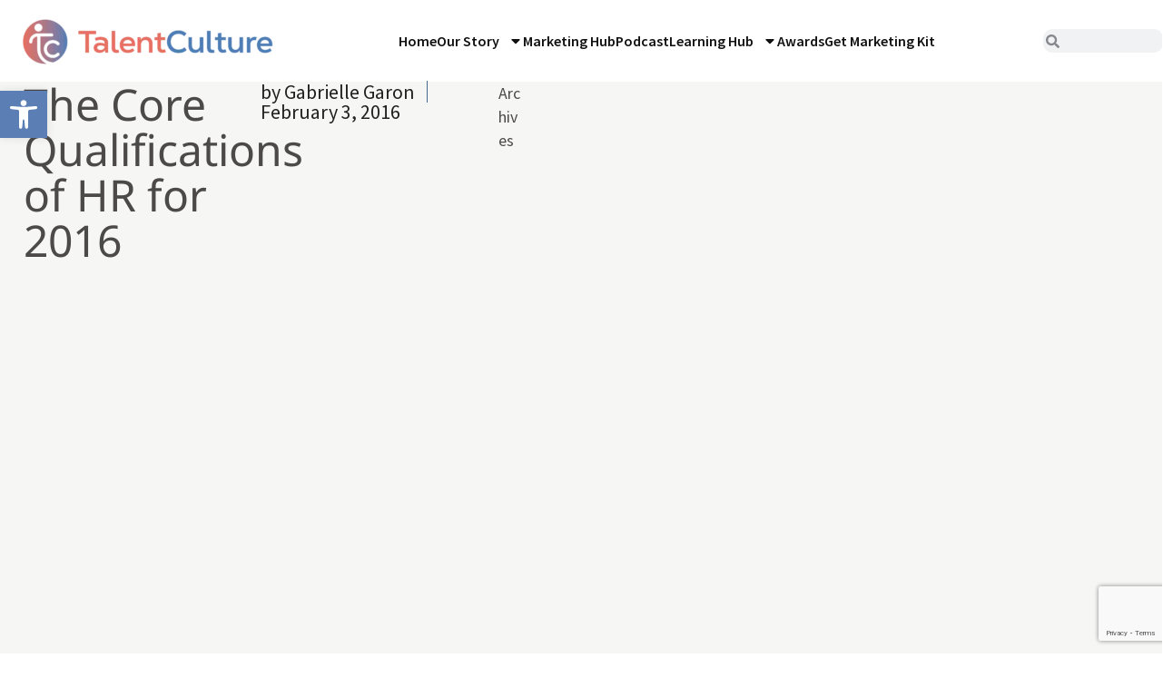

--- FILE ---
content_type: text/html; charset=utf-8
request_url: https://www.google.com/recaptcha/api2/anchor?ar=1&k=6LcDYlUpAAAAAIfuEILbpTKc8tqWs0Dd4CY8pzoI&co=aHR0cHM6Ly90YWxlbnRjdWx0dXJlLmNvbTo0NDM.&hl=en&type=v3&v=PoyoqOPhxBO7pBk68S4YbpHZ&size=invisible&badge=bottomright&sa=Form&anchor-ms=20000&execute-ms=30000&cb=b089dyfd27k
body_size: 49002
content:
<!DOCTYPE HTML><html dir="ltr" lang="en"><head><meta http-equiv="Content-Type" content="text/html; charset=UTF-8">
<meta http-equiv="X-UA-Compatible" content="IE=edge">
<title>reCAPTCHA</title>
<style type="text/css">
/* cyrillic-ext */
@font-face {
  font-family: 'Roboto';
  font-style: normal;
  font-weight: 400;
  font-stretch: 100%;
  src: url(//fonts.gstatic.com/s/roboto/v48/KFO7CnqEu92Fr1ME7kSn66aGLdTylUAMa3GUBHMdazTgWw.woff2) format('woff2');
  unicode-range: U+0460-052F, U+1C80-1C8A, U+20B4, U+2DE0-2DFF, U+A640-A69F, U+FE2E-FE2F;
}
/* cyrillic */
@font-face {
  font-family: 'Roboto';
  font-style: normal;
  font-weight: 400;
  font-stretch: 100%;
  src: url(//fonts.gstatic.com/s/roboto/v48/KFO7CnqEu92Fr1ME7kSn66aGLdTylUAMa3iUBHMdazTgWw.woff2) format('woff2');
  unicode-range: U+0301, U+0400-045F, U+0490-0491, U+04B0-04B1, U+2116;
}
/* greek-ext */
@font-face {
  font-family: 'Roboto';
  font-style: normal;
  font-weight: 400;
  font-stretch: 100%;
  src: url(//fonts.gstatic.com/s/roboto/v48/KFO7CnqEu92Fr1ME7kSn66aGLdTylUAMa3CUBHMdazTgWw.woff2) format('woff2');
  unicode-range: U+1F00-1FFF;
}
/* greek */
@font-face {
  font-family: 'Roboto';
  font-style: normal;
  font-weight: 400;
  font-stretch: 100%;
  src: url(//fonts.gstatic.com/s/roboto/v48/KFO7CnqEu92Fr1ME7kSn66aGLdTylUAMa3-UBHMdazTgWw.woff2) format('woff2');
  unicode-range: U+0370-0377, U+037A-037F, U+0384-038A, U+038C, U+038E-03A1, U+03A3-03FF;
}
/* math */
@font-face {
  font-family: 'Roboto';
  font-style: normal;
  font-weight: 400;
  font-stretch: 100%;
  src: url(//fonts.gstatic.com/s/roboto/v48/KFO7CnqEu92Fr1ME7kSn66aGLdTylUAMawCUBHMdazTgWw.woff2) format('woff2');
  unicode-range: U+0302-0303, U+0305, U+0307-0308, U+0310, U+0312, U+0315, U+031A, U+0326-0327, U+032C, U+032F-0330, U+0332-0333, U+0338, U+033A, U+0346, U+034D, U+0391-03A1, U+03A3-03A9, U+03B1-03C9, U+03D1, U+03D5-03D6, U+03F0-03F1, U+03F4-03F5, U+2016-2017, U+2034-2038, U+203C, U+2040, U+2043, U+2047, U+2050, U+2057, U+205F, U+2070-2071, U+2074-208E, U+2090-209C, U+20D0-20DC, U+20E1, U+20E5-20EF, U+2100-2112, U+2114-2115, U+2117-2121, U+2123-214F, U+2190, U+2192, U+2194-21AE, U+21B0-21E5, U+21F1-21F2, U+21F4-2211, U+2213-2214, U+2216-22FF, U+2308-230B, U+2310, U+2319, U+231C-2321, U+2336-237A, U+237C, U+2395, U+239B-23B7, U+23D0, U+23DC-23E1, U+2474-2475, U+25AF, U+25B3, U+25B7, U+25BD, U+25C1, U+25CA, U+25CC, U+25FB, U+266D-266F, U+27C0-27FF, U+2900-2AFF, U+2B0E-2B11, U+2B30-2B4C, U+2BFE, U+3030, U+FF5B, U+FF5D, U+1D400-1D7FF, U+1EE00-1EEFF;
}
/* symbols */
@font-face {
  font-family: 'Roboto';
  font-style: normal;
  font-weight: 400;
  font-stretch: 100%;
  src: url(//fonts.gstatic.com/s/roboto/v48/KFO7CnqEu92Fr1ME7kSn66aGLdTylUAMaxKUBHMdazTgWw.woff2) format('woff2');
  unicode-range: U+0001-000C, U+000E-001F, U+007F-009F, U+20DD-20E0, U+20E2-20E4, U+2150-218F, U+2190, U+2192, U+2194-2199, U+21AF, U+21E6-21F0, U+21F3, U+2218-2219, U+2299, U+22C4-22C6, U+2300-243F, U+2440-244A, U+2460-24FF, U+25A0-27BF, U+2800-28FF, U+2921-2922, U+2981, U+29BF, U+29EB, U+2B00-2BFF, U+4DC0-4DFF, U+FFF9-FFFB, U+10140-1018E, U+10190-1019C, U+101A0, U+101D0-101FD, U+102E0-102FB, U+10E60-10E7E, U+1D2C0-1D2D3, U+1D2E0-1D37F, U+1F000-1F0FF, U+1F100-1F1AD, U+1F1E6-1F1FF, U+1F30D-1F30F, U+1F315, U+1F31C, U+1F31E, U+1F320-1F32C, U+1F336, U+1F378, U+1F37D, U+1F382, U+1F393-1F39F, U+1F3A7-1F3A8, U+1F3AC-1F3AF, U+1F3C2, U+1F3C4-1F3C6, U+1F3CA-1F3CE, U+1F3D4-1F3E0, U+1F3ED, U+1F3F1-1F3F3, U+1F3F5-1F3F7, U+1F408, U+1F415, U+1F41F, U+1F426, U+1F43F, U+1F441-1F442, U+1F444, U+1F446-1F449, U+1F44C-1F44E, U+1F453, U+1F46A, U+1F47D, U+1F4A3, U+1F4B0, U+1F4B3, U+1F4B9, U+1F4BB, U+1F4BF, U+1F4C8-1F4CB, U+1F4D6, U+1F4DA, U+1F4DF, U+1F4E3-1F4E6, U+1F4EA-1F4ED, U+1F4F7, U+1F4F9-1F4FB, U+1F4FD-1F4FE, U+1F503, U+1F507-1F50B, U+1F50D, U+1F512-1F513, U+1F53E-1F54A, U+1F54F-1F5FA, U+1F610, U+1F650-1F67F, U+1F687, U+1F68D, U+1F691, U+1F694, U+1F698, U+1F6AD, U+1F6B2, U+1F6B9-1F6BA, U+1F6BC, U+1F6C6-1F6CF, U+1F6D3-1F6D7, U+1F6E0-1F6EA, U+1F6F0-1F6F3, U+1F6F7-1F6FC, U+1F700-1F7FF, U+1F800-1F80B, U+1F810-1F847, U+1F850-1F859, U+1F860-1F887, U+1F890-1F8AD, U+1F8B0-1F8BB, U+1F8C0-1F8C1, U+1F900-1F90B, U+1F93B, U+1F946, U+1F984, U+1F996, U+1F9E9, U+1FA00-1FA6F, U+1FA70-1FA7C, U+1FA80-1FA89, U+1FA8F-1FAC6, U+1FACE-1FADC, U+1FADF-1FAE9, U+1FAF0-1FAF8, U+1FB00-1FBFF;
}
/* vietnamese */
@font-face {
  font-family: 'Roboto';
  font-style: normal;
  font-weight: 400;
  font-stretch: 100%;
  src: url(//fonts.gstatic.com/s/roboto/v48/KFO7CnqEu92Fr1ME7kSn66aGLdTylUAMa3OUBHMdazTgWw.woff2) format('woff2');
  unicode-range: U+0102-0103, U+0110-0111, U+0128-0129, U+0168-0169, U+01A0-01A1, U+01AF-01B0, U+0300-0301, U+0303-0304, U+0308-0309, U+0323, U+0329, U+1EA0-1EF9, U+20AB;
}
/* latin-ext */
@font-face {
  font-family: 'Roboto';
  font-style: normal;
  font-weight: 400;
  font-stretch: 100%;
  src: url(//fonts.gstatic.com/s/roboto/v48/KFO7CnqEu92Fr1ME7kSn66aGLdTylUAMa3KUBHMdazTgWw.woff2) format('woff2');
  unicode-range: U+0100-02BA, U+02BD-02C5, U+02C7-02CC, U+02CE-02D7, U+02DD-02FF, U+0304, U+0308, U+0329, U+1D00-1DBF, U+1E00-1E9F, U+1EF2-1EFF, U+2020, U+20A0-20AB, U+20AD-20C0, U+2113, U+2C60-2C7F, U+A720-A7FF;
}
/* latin */
@font-face {
  font-family: 'Roboto';
  font-style: normal;
  font-weight: 400;
  font-stretch: 100%;
  src: url(//fonts.gstatic.com/s/roboto/v48/KFO7CnqEu92Fr1ME7kSn66aGLdTylUAMa3yUBHMdazQ.woff2) format('woff2');
  unicode-range: U+0000-00FF, U+0131, U+0152-0153, U+02BB-02BC, U+02C6, U+02DA, U+02DC, U+0304, U+0308, U+0329, U+2000-206F, U+20AC, U+2122, U+2191, U+2193, U+2212, U+2215, U+FEFF, U+FFFD;
}
/* cyrillic-ext */
@font-face {
  font-family: 'Roboto';
  font-style: normal;
  font-weight: 500;
  font-stretch: 100%;
  src: url(//fonts.gstatic.com/s/roboto/v48/KFO7CnqEu92Fr1ME7kSn66aGLdTylUAMa3GUBHMdazTgWw.woff2) format('woff2');
  unicode-range: U+0460-052F, U+1C80-1C8A, U+20B4, U+2DE0-2DFF, U+A640-A69F, U+FE2E-FE2F;
}
/* cyrillic */
@font-face {
  font-family: 'Roboto';
  font-style: normal;
  font-weight: 500;
  font-stretch: 100%;
  src: url(//fonts.gstatic.com/s/roboto/v48/KFO7CnqEu92Fr1ME7kSn66aGLdTylUAMa3iUBHMdazTgWw.woff2) format('woff2');
  unicode-range: U+0301, U+0400-045F, U+0490-0491, U+04B0-04B1, U+2116;
}
/* greek-ext */
@font-face {
  font-family: 'Roboto';
  font-style: normal;
  font-weight: 500;
  font-stretch: 100%;
  src: url(//fonts.gstatic.com/s/roboto/v48/KFO7CnqEu92Fr1ME7kSn66aGLdTylUAMa3CUBHMdazTgWw.woff2) format('woff2');
  unicode-range: U+1F00-1FFF;
}
/* greek */
@font-face {
  font-family: 'Roboto';
  font-style: normal;
  font-weight: 500;
  font-stretch: 100%;
  src: url(//fonts.gstatic.com/s/roboto/v48/KFO7CnqEu92Fr1ME7kSn66aGLdTylUAMa3-UBHMdazTgWw.woff2) format('woff2');
  unicode-range: U+0370-0377, U+037A-037F, U+0384-038A, U+038C, U+038E-03A1, U+03A3-03FF;
}
/* math */
@font-face {
  font-family: 'Roboto';
  font-style: normal;
  font-weight: 500;
  font-stretch: 100%;
  src: url(//fonts.gstatic.com/s/roboto/v48/KFO7CnqEu92Fr1ME7kSn66aGLdTylUAMawCUBHMdazTgWw.woff2) format('woff2');
  unicode-range: U+0302-0303, U+0305, U+0307-0308, U+0310, U+0312, U+0315, U+031A, U+0326-0327, U+032C, U+032F-0330, U+0332-0333, U+0338, U+033A, U+0346, U+034D, U+0391-03A1, U+03A3-03A9, U+03B1-03C9, U+03D1, U+03D5-03D6, U+03F0-03F1, U+03F4-03F5, U+2016-2017, U+2034-2038, U+203C, U+2040, U+2043, U+2047, U+2050, U+2057, U+205F, U+2070-2071, U+2074-208E, U+2090-209C, U+20D0-20DC, U+20E1, U+20E5-20EF, U+2100-2112, U+2114-2115, U+2117-2121, U+2123-214F, U+2190, U+2192, U+2194-21AE, U+21B0-21E5, U+21F1-21F2, U+21F4-2211, U+2213-2214, U+2216-22FF, U+2308-230B, U+2310, U+2319, U+231C-2321, U+2336-237A, U+237C, U+2395, U+239B-23B7, U+23D0, U+23DC-23E1, U+2474-2475, U+25AF, U+25B3, U+25B7, U+25BD, U+25C1, U+25CA, U+25CC, U+25FB, U+266D-266F, U+27C0-27FF, U+2900-2AFF, U+2B0E-2B11, U+2B30-2B4C, U+2BFE, U+3030, U+FF5B, U+FF5D, U+1D400-1D7FF, U+1EE00-1EEFF;
}
/* symbols */
@font-face {
  font-family: 'Roboto';
  font-style: normal;
  font-weight: 500;
  font-stretch: 100%;
  src: url(//fonts.gstatic.com/s/roboto/v48/KFO7CnqEu92Fr1ME7kSn66aGLdTylUAMaxKUBHMdazTgWw.woff2) format('woff2');
  unicode-range: U+0001-000C, U+000E-001F, U+007F-009F, U+20DD-20E0, U+20E2-20E4, U+2150-218F, U+2190, U+2192, U+2194-2199, U+21AF, U+21E6-21F0, U+21F3, U+2218-2219, U+2299, U+22C4-22C6, U+2300-243F, U+2440-244A, U+2460-24FF, U+25A0-27BF, U+2800-28FF, U+2921-2922, U+2981, U+29BF, U+29EB, U+2B00-2BFF, U+4DC0-4DFF, U+FFF9-FFFB, U+10140-1018E, U+10190-1019C, U+101A0, U+101D0-101FD, U+102E0-102FB, U+10E60-10E7E, U+1D2C0-1D2D3, U+1D2E0-1D37F, U+1F000-1F0FF, U+1F100-1F1AD, U+1F1E6-1F1FF, U+1F30D-1F30F, U+1F315, U+1F31C, U+1F31E, U+1F320-1F32C, U+1F336, U+1F378, U+1F37D, U+1F382, U+1F393-1F39F, U+1F3A7-1F3A8, U+1F3AC-1F3AF, U+1F3C2, U+1F3C4-1F3C6, U+1F3CA-1F3CE, U+1F3D4-1F3E0, U+1F3ED, U+1F3F1-1F3F3, U+1F3F5-1F3F7, U+1F408, U+1F415, U+1F41F, U+1F426, U+1F43F, U+1F441-1F442, U+1F444, U+1F446-1F449, U+1F44C-1F44E, U+1F453, U+1F46A, U+1F47D, U+1F4A3, U+1F4B0, U+1F4B3, U+1F4B9, U+1F4BB, U+1F4BF, U+1F4C8-1F4CB, U+1F4D6, U+1F4DA, U+1F4DF, U+1F4E3-1F4E6, U+1F4EA-1F4ED, U+1F4F7, U+1F4F9-1F4FB, U+1F4FD-1F4FE, U+1F503, U+1F507-1F50B, U+1F50D, U+1F512-1F513, U+1F53E-1F54A, U+1F54F-1F5FA, U+1F610, U+1F650-1F67F, U+1F687, U+1F68D, U+1F691, U+1F694, U+1F698, U+1F6AD, U+1F6B2, U+1F6B9-1F6BA, U+1F6BC, U+1F6C6-1F6CF, U+1F6D3-1F6D7, U+1F6E0-1F6EA, U+1F6F0-1F6F3, U+1F6F7-1F6FC, U+1F700-1F7FF, U+1F800-1F80B, U+1F810-1F847, U+1F850-1F859, U+1F860-1F887, U+1F890-1F8AD, U+1F8B0-1F8BB, U+1F8C0-1F8C1, U+1F900-1F90B, U+1F93B, U+1F946, U+1F984, U+1F996, U+1F9E9, U+1FA00-1FA6F, U+1FA70-1FA7C, U+1FA80-1FA89, U+1FA8F-1FAC6, U+1FACE-1FADC, U+1FADF-1FAE9, U+1FAF0-1FAF8, U+1FB00-1FBFF;
}
/* vietnamese */
@font-face {
  font-family: 'Roboto';
  font-style: normal;
  font-weight: 500;
  font-stretch: 100%;
  src: url(//fonts.gstatic.com/s/roboto/v48/KFO7CnqEu92Fr1ME7kSn66aGLdTylUAMa3OUBHMdazTgWw.woff2) format('woff2');
  unicode-range: U+0102-0103, U+0110-0111, U+0128-0129, U+0168-0169, U+01A0-01A1, U+01AF-01B0, U+0300-0301, U+0303-0304, U+0308-0309, U+0323, U+0329, U+1EA0-1EF9, U+20AB;
}
/* latin-ext */
@font-face {
  font-family: 'Roboto';
  font-style: normal;
  font-weight: 500;
  font-stretch: 100%;
  src: url(//fonts.gstatic.com/s/roboto/v48/KFO7CnqEu92Fr1ME7kSn66aGLdTylUAMa3KUBHMdazTgWw.woff2) format('woff2');
  unicode-range: U+0100-02BA, U+02BD-02C5, U+02C7-02CC, U+02CE-02D7, U+02DD-02FF, U+0304, U+0308, U+0329, U+1D00-1DBF, U+1E00-1E9F, U+1EF2-1EFF, U+2020, U+20A0-20AB, U+20AD-20C0, U+2113, U+2C60-2C7F, U+A720-A7FF;
}
/* latin */
@font-face {
  font-family: 'Roboto';
  font-style: normal;
  font-weight: 500;
  font-stretch: 100%;
  src: url(//fonts.gstatic.com/s/roboto/v48/KFO7CnqEu92Fr1ME7kSn66aGLdTylUAMa3yUBHMdazQ.woff2) format('woff2');
  unicode-range: U+0000-00FF, U+0131, U+0152-0153, U+02BB-02BC, U+02C6, U+02DA, U+02DC, U+0304, U+0308, U+0329, U+2000-206F, U+20AC, U+2122, U+2191, U+2193, U+2212, U+2215, U+FEFF, U+FFFD;
}
/* cyrillic-ext */
@font-face {
  font-family: 'Roboto';
  font-style: normal;
  font-weight: 900;
  font-stretch: 100%;
  src: url(//fonts.gstatic.com/s/roboto/v48/KFO7CnqEu92Fr1ME7kSn66aGLdTylUAMa3GUBHMdazTgWw.woff2) format('woff2');
  unicode-range: U+0460-052F, U+1C80-1C8A, U+20B4, U+2DE0-2DFF, U+A640-A69F, U+FE2E-FE2F;
}
/* cyrillic */
@font-face {
  font-family: 'Roboto';
  font-style: normal;
  font-weight: 900;
  font-stretch: 100%;
  src: url(//fonts.gstatic.com/s/roboto/v48/KFO7CnqEu92Fr1ME7kSn66aGLdTylUAMa3iUBHMdazTgWw.woff2) format('woff2');
  unicode-range: U+0301, U+0400-045F, U+0490-0491, U+04B0-04B1, U+2116;
}
/* greek-ext */
@font-face {
  font-family: 'Roboto';
  font-style: normal;
  font-weight: 900;
  font-stretch: 100%;
  src: url(//fonts.gstatic.com/s/roboto/v48/KFO7CnqEu92Fr1ME7kSn66aGLdTylUAMa3CUBHMdazTgWw.woff2) format('woff2');
  unicode-range: U+1F00-1FFF;
}
/* greek */
@font-face {
  font-family: 'Roboto';
  font-style: normal;
  font-weight: 900;
  font-stretch: 100%;
  src: url(//fonts.gstatic.com/s/roboto/v48/KFO7CnqEu92Fr1ME7kSn66aGLdTylUAMa3-UBHMdazTgWw.woff2) format('woff2');
  unicode-range: U+0370-0377, U+037A-037F, U+0384-038A, U+038C, U+038E-03A1, U+03A3-03FF;
}
/* math */
@font-face {
  font-family: 'Roboto';
  font-style: normal;
  font-weight: 900;
  font-stretch: 100%;
  src: url(//fonts.gstatic.com/s/roboto/v48/KFO7CnqEu92Fr1ME7kSn66aGLdTylUAMawCUBHMdazTgWw.woff2) format('woff2');
  unicode-range: U+0302-0303, U+0305, U+0307-0308, U+0310, U+0312, U+0315, U+031A, U+0326-0327, U+032C, U+032F-0330, U+0332-0333, U+0338, U+033A, U+0346, U+034D, U+0391-03A1, U+03A3-03A9, U+03B1-03C9, U+03D1, U+03D5-03D6, U+03F0-03F1, U+03F4-03F5, U+2016-2017, U+2034-2038, U+203C, U+2040, U+2043, U+2047, U+2050, U+2057, U+205F, U+2070-2071, U+2074-208E, U+2090-209C, U+20D0-20DC, U+20E1, U+20E5-20EF, U+2100-2112, U+2114-2115, U+2117-2121, U+2123-214F, U+2190, U+2192, U+2194-21AE, U+21B0-21E5, U+21F1-21F2, U+21F4-2211, U+2213-2214, U+2216-22FF, U+2308-230B, U+2310, U+2319, U+231C-2321, U+2336-237A, U+237C, U+2395, U+239B-23B7, U+23D0, U+23DC-23E1, U+2474-2475, U+25AF, U+25B3, U+25B7, U+25BD, U+25C1, U+25CA, U+25CC, U+25FB, U+266D-266F, U+27C0-27FF, U+2900-2AFF, U+2B0E-2B11, U+2B30-2B4C, U+2BFE, U+3030, U+FF5B, U+FF5D, U+1D400-1D7FF, U+1EE00-1EEFF;
}
/* symbols */
@font-face {
  font-family: 'Roboto';
  font-style: normal;
  font-weight: 900;
  font-stretch: 100%;
  src: url(//fonts.gstatic.com/s/roboto/v48/KFO7CnqEu92Fr1ME7kSn66aGLdTylUAMaxKUBHMdazTgWw.woff2) format('woff2');
  unicode-range: U+0001-000C, U+000E-001F, U+007F-009F, U+20DD-20E0, U+20E2-20E4, U+2150-218F, U+2190, U+2192, U+2194-2199, U+21AF, U+21E6-21F0, U+21F3, U+2218-2219, U+2299, U+22C4-22C6, U+2300-243F, U+2440-244A, U+2460-24FF, U+25A0-27BF, U+2800-28FF, U+2921-2922, U+2981, U+29BF, U+29EB, U+2B00-2BFF, U+4DC0-4DFF, U+FFF9-FFFB, U+10140-1018E, U+10190-1019C, U+101A0, U+101D0-101FD, U+102E0-102FB, U+10E60-10E7E, U+1D2C0-1D2D3, U+1D2E0-1D37F, U+1F000-1F0FF, U+1F100-1F1AD, U+1F1E6-1F1FF, U+1F30D-1F30F, U+1F315, U+1F31C, U+1F31E, U+1F320-1F32C, U+1F336, U+1F378, U+1F37D, U+1F382, U+1F393-1F39F, U+1F3A7-1F3A8, U+1F3AC-1F3AF, U+1F3C2, U+1F3C4-1F3C6, U+1F3CA-1F3CE, U+1F3D4-1F3E0, U+1F3ED, U+1F3F1-1F3F3, U+1F3F5-1F3F7, U+1F408, U+1F415, U+1F41F, U+1F426, U+1F43F, U+1F441-1F442, U+1F444, U+1F446-1F449, U+1F44C-1F44E, U+1F453, U+1F46A, U+1F47D, U+1F4A3, U+1F4B0, U+1F4B3, U+1F4B9, U+1F4BB, U+1F4BF, U+1F4C8-1F4CB, U+1F4D6, U+1F4DA, U+1F4DF, U+1F4E3-1F4E6, U+1F4EA-1F4ED, U+1F4F7, U+1F4F9-1F4FB, U+1F4FD-1F4FE, U+1F503, U+1F507-1F50B, U+1F50D, U+1F512-1F513, U+1F53E-1F54A, U+1F54F-1F5FA, U+1F610, U+1F650-1F67F, U+1F687, U+1F68D, U+1F691, U+1F694, U+1F698, U+1F6AD, U+1F6B2, U+1F6B9-1F6BA, U+1F6BC, U+1F6C6-1F6CF, U+1F6D3-1F6D7, U+1F6E0-1F6EA, U+1F6F0-1F6F3, U+1F6F7-1F6FC, U+1F700-1F7FF, U+1F800-1F80B, U+1F810-1F847, U+1F850-1F859, U+1F860-1F887, U+1F890-1F8AD, U+1F8B0-1F8BB, U+1F8C0-1F8C1, U+1F900-1F90B, U+1F93B, U+1F946, U+1F984, U+1F996, U+1F9E9, U+1FA00-1FA6F, U+1FA70-1FA7C, U+1FA80-1FA89, U+1FA8F-1FAC6, U+1FACE-1FADC, U+1FADF-1FAE9, U+1FAF0-1FAF8, U+1FB00-1FBFF;
}
/* vietnamese */
@font-face {
  font-family: 'Roboto';
  font-style: normal;
  font-weight: 900;
  font-stretch: 100%;
  src: url(//fonts.gstatic.com/s/roboto/v48/KFO7CnqEu92Fr1ME7kSn66aGLdTylUAMa3OUBHMdazTgWw.woff2) format('woff2');
  unicode-range: U+0102-0103, U+0110-0111, U+0128-0129, U+0168-0169, U+01A0-01A1, U+01AF-01B0, U+0300-0301, U+0303-0304, U+0308-0309, U+0323, U+0329, U+1EA0-1EF9, U+20AB;
}
/* latin-ext */
@font-face {
  font-family: 'Roboto';
  font-style: normal;
  font-weight: 900;
  font-stretch: 100%;
  src: url(//fonts.gstatic.com/s/roboto/v48/KFO7CnqEu92Fr1ME7kSn66aGLdTylUAMa3KUBHMdazTgWw.woff2) format('woff2');
  unicode-range: U+0100-02BA, U+02BD-02C5, U+02C7-02CC, U+02CE-02D7, U+02DD-02FF, U+0304, U+0308, U+0329, U+1D00-1DBF, U+1E00-1E9F, U+1EF2-1EFF, U+2020, U+20A0-20AB, U+20AD-20C0, U+2113, U+2C60-2C7F, U+A720-A7FF;
}
/* latin */
@font-face {
  font-family: 'Roboto';
  font-style: normal;
  font-weight: 900;
  font-stretch: 100%;
  src: url(//fonts.gstatic.com/s/roboto/v48/KFO7CnqEu92Fr1ME7kSn66aGLdTylUAMa3yUBHMdazQ.woff2) format('woff2');
  unicode-range: U+0000-00FF, U+0131, U+0152-0153, U+02BB-02BC, U+02C6, U+02DA, U+02DC, U+0304, U+0308, U+0329, U+2000-206F, U+20AC, U+2122, U+2191, U+2193, U+2212, U+2215, U+FEFF, U+FFFD;
}

</style>
<link rel="stylesheet" type="text/css" href="https://www.gstatic.com/recaptcha/releases/PoyoqOPhxBO7pBk68S4YbpHZ/styles__ltr.css">
<script nonce="kQ_mQXCp2N5RCASIO01l6w" type="text/javascript">window['__recaptcha_api'] = 'https://www.google.com/recaptcha/api2/';</script>
<script type="text/javascript" src="https://www.gstatic.com/recaptcha/releases/PoyoqOPhxBO7pBk68S4YbpHZ/recaptcha__en.js" nonce="kQ_mQXCp2N5RCASIO01l6w">
      
    </script></head>
<body><div id="rc-anchor-alert" class="rc-anchor-alert"></div>
<input type="hidden" id="recaptcha-token" value="[base64]">
<script type="text/javascript" nonce="kQ_mQXCp2N5RCASIO01l6w">
      recaptcha.anchor.Main.init("[\x22ainput\x22,[\x22bgdata\x22,\x22\x22,\[base64]/[base64]/bmV3IFpbdF0obVswXSk6Sz09Mj9uZXcgWlt0XShtWzBdLG1bMV0pOks9PTM/bmV3IFpbdF0obVswXSxtWzFdLG1bMl0pOks9PTQ/[base64]/[base64]/[base64]/[base64]/[base64]/[base64]/[base64]/[base64]/[base64]/[base64]/[base64]/[base64]/[base64]/[base64]\\u003d\\u003d\x22,\[base64]\\u003d\\u003d\x22,\[base64]/w5orAcK+w7/DglrCqMKvdQl5BMKKY8OSwpfDq8KrwoYswqrDtEoaw5zDosKAw7JaG8OsecKtYmfCv8ODAsKfwosaOXsNX8KBw7tGwqJyDcKmMMKow5/[base64]/[base64]/[base64]/Ds8KrJws9w65Ow5zCtWjDvcOdLsOnK8Oqwr7Di8KhR0A1woc7Wn4rEsKXw5XCgzLDicKawp0wScKlLg0nw5jDhmTDuj/CjE7Ck8Oxwr1VS8OqwpvCtMKuQ8KBwrdZw6bClW7DpsOoVcKmwoskwrtUS0kYwozCl8OWbU5fwrZVw7HCuXR+w6Q6GAUgw64uw77Dn8OCN08zWwDDicO9wqNhb8KWwpTDs8O+IMKjdMOwMMKoMgfCrcKrwprDqMOXNxoyUgjCuV5dwqDChyTCssO/GsOgJsOhe29vDsOjwofDm8O5w4J6CsO+UMKxQcOpFsKDwrx4wqohw7LCi3cFwo/[base64]/[base64]/w7AeKwx7w5FIfx3DnhI8wr7DjMKLcCBXwpVGw7QpwpTDkBnCiCPCk8Orw7PDnMKtDg5KS8K+wrbDgXfDli8WecOvHcOhw5wVPcOhw53Cv8K+wqHDvMONHBZ4RwDDjB3CkMKGwqfCrSlIw4LCqMOiUG/CpsK7dsOrHcO9wqHDmQnClC1gLljCi3AWwrPCtjYlWcOyCMOiRHzDkgXCp24PDsOfMMOjwonCoG1ww7/DrsKLwrpoeRnCmlB2A2HDjhgcw5HCojzCoTnCum1Iw5t3wrbCpzxyEHBXUsKKEzVzTMO2wplTwqo/w5ZUwp8Lcx/[base64]/DssO9woHDkcOCK8Kwf8K9wrvCsMKXw5/DssKddMOAwpoNwok2ecOZw5fClcOZw6/DisKpw6bCnQgwwpLCll1rMXXComvCpF44wqTCj8KqY8OzwrPClcKJwosHAlDCtwfDosKrwq3ChG4MwoQNA8Opw5vCgsOww4nCksKiC8OmLsKww7DDjcOCw4/CqBjCjU0hwpXCsxbCl3VJwoXDowlSwpvCmFxEwo7Cg1jDilLDiMKqPMO8M8KtS8Ovw7Ixw4DDi1XCgsO4w7QRw5s9Pw4uwoFfEXwtw6c9wpgWw7w1w5TCnsOocsOowo/[base64]/wrYmwo/CocO2Y1d4NRbDgcOJwrzDpcK1w7jDiMOGw6V4NXLCucOUVMOUw4fCjANze8K9w7FGG1/[base64]/Cj8OETk/[base64]/DlMODw6nCuilrRMOywqLDjsOGbh/Co8K1w4dMD8Orw4kPacK8w4sJZcKWbQTDoMKBfsOGdF3DumVmwqMgQHfDhsKDwo/DlsOVw4rDqsO0ZmEwwp/DtMKwwpw7aVfDlsOzPU7Dh8OZaBTDmcOSw78nSMONNcKzwpYkGyvDtsKowqnDmi/Cl8K6w7rCt3LDksK6wq8qdXd1AkwKwpTDssKtQx/DoAMzVcO1w61Gw7gLw7VxKG7ChcO5J0XCrMKjGMOBw4rCqhtMw6/Dv3lIwp5Bw4vDhU3DosKWwoxWMcK1woXDr8O1w7DCt8KHwqh0ET7DkgZ4e8KpwrbCk8Oiw4/[base64]/Dh8KmFsK7bcO2wonDgzFiwojCrAnDmcOAwrjCrsK9LMKeCh5vw7jCq2FwwqQ6wqlUF1JENl/Ds8OywoxhdjB9w43CjSPDuW/DhzUSEEsZKxYUw5dyw7TCt8OXwojCgsK7fcOLw6QYwqcHwp4ewrHCkMOEwpPDvsOiCcKWJy1hWm5Yf8Okw5xnw5d9wo0owpzCliYYTnd4TcKlLcKFWg/CgsO1WEZdworCo8OvwojCnWPDuUvCnsOzwrvCucKVw6UdwrjDvcO0w57CnCtmLMKQwoLDv8KPw4UoIsOZw4HChsOSwqQ9EcOLMAnChX0+wqrCmsOlAkbCuDhcw48sWHtNKlbCgsOFH3Inw4k1wr8uX2NgfHJvw57Dj8KBwrp6wocpMUkGccK9OhlxPcOywp7CgcK/dsOOVMOcw6/[base64]/DkcONKD4jMcOOwqDClyfDiMObAWMtwprDozTCrsOXwqDCucOUcRTDkMKbwrDCuUbDoF8DwrjDnMKnwqI3w6UXwrfCuMKSwrjDsgfDhcKSwofDsXl1wqk6w44lw57Dr8KwYMKdw4wMJMKKSMK/XAnCmsOIwqQQw5vCvT3CgBQZWxDDjiYFwoPCkyI1dnfCsi/Cv8KTZ8KQwo43aRLDhcKJamg4w7fCl8O1w5jDp8OkfsOtwpdBC0PCkcO9dGF4w5rCrk7Dj8KTwq/[base64]/wpxhVRR3U3NPw4Ayw5bCisO4LcKHwonDiVnCk8OmN8OOw7lyw6Msw6YgUFJQf1/[base64]/E8KbVcKKw4fCjsOiYMKCw7PChCk3cXrCgFzDrSPCpcKTwrFLwp0Dwr8+O8Kcw7Zvw5NMEkfClMO/wrvChsOZwpnDlsO1wqDDh3DCicO1w4tJw7cRw7HDj0TCiDnCl3sjScO6w6xLw4LDjwrDgTfChnkFNljClG7DrHlNw70/WQTCkMOMw6jDlMOdwqptHsOCC8O2B8O/fcKlwpcew5EwKcOzw4gfwp3DnlQcPMOpRMOoP8KJAh/CiMKQbQLDscKDw57CqUbChlEvR8OUwpzDhjs2URF3w7zCtsOSwqMHw7scwq7DhQRrw5nClsOlw7UHBmrClcKLO1QuTmLDvsOCw7ssw5QqEcKGejvCoHIdEMO5w7TDtBRzJkxQw4vCnyN4wpcOw5/CgizDuGd9JcKiW1jCnsKFwpUyfAfDsyLCox5MwrnDocK2TsOJw6ZTw7/[base64]/ThbClBrCmcK8GDfDgw/DuBDCpsKUw5QBwrZUw6LDj8KWwrrDhMK9ZUPDt8KRw5tKAh8vwqUNEsOAGsKODcKtwoprwpHDl8O1w79QcMKrwqfDtX0+wpTDg8OUUcK1wqQFLMObdsOOOcOfR8Oqw6vDsX7DpsKeNMKxHTnCmBvDlnoAwqtew4rDlFzCp1zCscK8F8OZfw/Dg8ObBcKOTsO8bAHCgsOXwoXDuUV3UsOjKMKOw6vDshPDl8O3wrnCjsK5ZsO8w5PCgsOjwrfDgg0LGMKOTcONKD09W8OJaSLDjxzDi8KXdMKIAMKVwp7CiMOlDCnCmsKZwpLDiyBIw53CqUsXZMONRQZvwq7Dvk/DncO9w6fCrsOgw7h7GMO/wrfCssKIGsOlwqMgwobDh8KNwpvCksKlFwcZwo1yNlrDhlnCiFrCpxLDklrDlcOwTlMLw5XCilzDvlgNSxbCi8OqM8OLwrrCrMKXY8OXw73DicOaw7psWkUZYGo6Fl0Kw4PCjsODwq/DqTcOVjNEw5LCmDgyDsK+VkI8Z8O5JAxrVy3Cp8Oywq0TE3DDg0DDoFbDo8O+WMO3w6MzdsOjw4LDvm3CpiPCuT/Dj8OMAmE+woY6wrDCtXrCiBk/w4oSGSIEJsKNDMOtwo7CmsO2fF/DssK9fMObw4U1SsKLw4kTw7jDlAEyRMK7flFAVcOCwrRrw5XCiCTCqVYhAyHDlcKbwr8PwpvDgHjCisKpwrR+w4t6Ay7CpAVUwqnCvcOaIMKow503w6pwecO3XFUrw4vCvxPDvsOew5woWl12a0/Cv2TCljIJw7fDox7CksOGb3TCn8KMfzzCk8OEJUJIw6/[base64]/Ch07CtAQTwpxXw4McY8Kiwp0RBFNkwq/CknHDtsOlO8KgQmXDoMKhw7zDpmQNw7gqesOzw4AGw59eJcK5W8O+wqZKIWoPJ8Oew4F2TMKkw4HDoMO+M8K4X8Ogwp/CtEgIHBcuw681VxzDt3/DpXN4wrnDk2J4U8Ozw5DCiMO3wrYpw7XCqxJFKMKfDMKVwrpEwq/DnsOdwrPClcKAw4zCjcK/YkfCnCBSQcKdRklUNsKNGMK8wo7CmcKyR1XDq2jDtzHDhQhFwoYUwo0FOMKVwoXCqTtUOFA1wp4uHCUcwqPClkA0w7YJw4dpwqB7A8OaPUoawr3Dkm3CrcO8wo/[base64]/[base64]/ChH8Aw6HChMOpXAIecMO1wr/Di30tw48/[base64]/O8OCQDrClGFxbMONwoF+wqbCqD97wrR0wpZrBMOzw6oXw5XDrcKWwosAbXLCvW/ChcO5R2DCksODQUjCmcKnwqkjeGAlJDBPw7QxP8KLAjhhEHZGB8OrJcK5w4sUajnDrEE0w60fwrVxw6jChm/CkMOocVcnCMKYRF1fHUTDsnNDdsKJw6cIXsKyKWfDky5pADnDg8O1w6DDq8K+w6LDnU/DuMKNHGnCu8OMw7bDh8OJwoNlL0kSwrBGOsK/wohiw6dtNsKYNzvDvsK8w5HDi8OCwoXDlDtKw4E7JMOBw7LDvhjDjsO2HcOtw4JDw5g4w4BTwpcDSl7DiEMgw4QoSsOPw4F7GcKjbMOfbQBEw4LCqB/Ck1XCmm/DmXvCumvDnF0oWSXCg03DoU5FfcO9wocKwqhkwoc7wrsQw55hRcO3BDnDtGAiB8K4w504IDlAw7EEKcKow6w2w4rCn8OAw7hAAcO2w7wZUcK/[base64]/CkzZFIcO9B1bDocKVGRfDlQEjLcKrwr/DlsO+c8K1NGdGw6xPZsKKwpnCmMKyw5LCk8KpUTwswq7Cng9cEMKPw6TClhwXNC/DhsKNwq5Mw4zDmXhVGsK9wqDCvWbCtxJ2w5/[base64]/CpEnCl8K2w6oKwpnDm8K6w5HCiXlEwpPDqgFEJ8OHB1tewrHCl8K4w7PDuRx1RMOIOcO8w7hZVcOjME1Hwol/QsOCw5QOw58ew7HDtV8/w7PCg8KXw5HCgsOfck82OcOSKgvDvE/DsgdmwpjCvcK2wo7Dhi3Di8KdAQnDh8KlwovCu8OpYCfCoXPCvH8wwovDiMKHIMKlQcKnw6VdwojDoMK8wqcFw7PCtsKRwqbCujLDpVd1TMO2w54hDHfCpsK9w6LCq8OPwoDCqHnCr8O/w5jCnC/[base64]/CskPDtcO/C3BUwoXCt1d6DsKBfMOpwqDCpsOhw53DlHrCocKVYX5hw5zCpQjDuWjDknPDncKZwrUTwpbCs8OVwqt0XhZOFcKif0gRwr/[base64]/DtkrCqcKkw60Zwo9NJWDCqMOoA8OGTmnCt8OVFD/DicOtw4AqXxgrw4IeOXFpaMOIwqlQwq7Ck8O6wqZydQbDnGVEw5ILw7EUw49aw5Mfw5PDv8OFw5IKJMKuGQjDqsKPwoxWwpfDuF7DisOPw7kEGTVHwpbDocOow65lFm0Nw7/CiSTCm8OzVMKsw5zCgWVFwpdMw7Ynwo/CkcKSw6p+RFPDizrDsQ/Cg8KGW8Kdwp8Ww5XDpMOTIjzCpHzCpU/Ct0PDuMOODMO7MMKdT0zDvsKNw4bChcKTesOxw6bCv8ONUsKVAMKTIMOVw5l7d8OBAMOKw6nCiMKHwpQ4wqtZwoMuw4E5w5DDt8KGw5rCqcKnXGcMNQJQQAhzwpksw7zDscKpw5fCl1rCi8ORYTMDwrxgAG14w65+SXTDuB/DqwcMwpxgw6kwwopXw7gawqDDiA57dcO7w5/DsCBSwqjCjmrDo8OOVMKSw67DocKqwoHDq8ODw6jDmBbCpVZ4wq7CtExqTsOgw4A/wpPCrCrCpcKOBMOVw7bDqsOkf8Oyw5V2JGHCm8OYFFBXe1U4GlZSbwfDqMOEBlBYw7gcwrgXHTFdwrbDhMKfR2Z+QMKdJ38ZXnULZsK+TsOWE8KTF8K6wqQcwpRPwq9Owpw9w7F8MzkbIFRJwpAveh/DlsKRw4pswp/Crk3DtCDDhMOJw6vChi3DjMOhYsK+w7cowqDCnnY/[base64]/DtcKzw6DDizbDrsKjwrdKw7RJw6ccPcO3UsKDwqZOcMKkw4jCj8Orw5AUSi4MewbDlxHCsE/DgG/[base64]/[base64]/[base64]/Cp8KRXMOhw4rDtcOMQhbDmmguw7bDiMKxYQDCmMO2w4DDuE3ChcKkWMOpU8O6ScK/w4fCncOKGMOVwqxdw4hcA8OIw6pFwqswQk1kwpJvw43DiMO4wodswp/Ck8Otw7hGw4LDlibDqcOBwpHCsH5Tf8OTw5rDqQdVw6J6dsOsw6FSBcKgCxZ3w61GUsO2FyYAw7oVw71mwqxYdQB0OiPDjcO/dgPCjTQMw6nDlMKQw6/DhUvDsWDCj8KYw4Ajw5vDgVp3DMONw5oMw7jCpTzDvhvDsMOsw4bCmzfCh8O8wrvDjWHDjsO9wq3CqsKbwp3Dul0zVcObw7obw7fCmMOBQHXCgMOmel7DgCPDsx99wrTDjRLDkGvDqsKMPlLCk8K/w7FUZcKeMS8qMyjDq1Y7woBAVx/DpW/[base64]/DuwlTw6rDkDrDgMOlw7o1Kj9iEcO7LEvDo8KawrAfXA/CjFYmw6LDoMKDV8KuIBDDn1JPw4dEw5V8MMOveMOcwr7CucKWwoNwLn0GdFHCkRzDhyXCtsO/w4M2E8KSwoLDsSoFEyTDlnjDqsKgw7zDphIRw4TCssO6BMKHNh8lw63ClloAwqVMVcOxwpnCtE3CvMONwpVjM8KBw4TCmCbDrxTDqsKmLDQ6wpUKO01GQMKAwooqEyjCncONwoUaw53DmMK2EU8CwrZSwrTDhcKUfCpReMKvEHF/woAzwpzDo0kbAMOTw6svI3ZXO3leGXMyw657QcOiKMOSYRHCgcOwWCvDixjChcK1ZMOMC0AKWcOTw7FBP8OEeR/[base64]/DsSEEwqsUw79SCcK6eFRVw7ULRMO6N2IJw4B2w43CvmoQw5h4w6Vzw4vDoS9JEz5wZsKyEcKEJcKqQGsKf8OawqzCqMOlw4M/[base64]/Dg0p5wq/DghMYwr8bw7kYFMOpw5BJMELCo8Kpw7lnRSIRNsORw4PDm38WaRvCiRbDs8Oow7xXw7rDiWjDkMOzScKUwq/[base64]/QS3CgkrDsDIowrPCgB5/P8KCYiN5PEprwqXCtcKsKXFKbBDCssKYwo1Tw5fDnsOhVMO/fcKAw4nCpwFBF3nDoyUXwqc6w6rDnsOzejtMwqjCg2VEw4rCjcOYM8OFc8KhWiR/w5bDqSnDl3fCk3hsc8Olw65aXwcNwrlwMDLCrC8qaMOLwoLCgRxPw6/DhiHCmcOhwrjDnBHDn8O2IcKtw5vChi3DgsO4wrnCvmDCgwtwwpA9wpk3enfCmcO9w7/DnMOUS8OQOBDCj8KSTWszw5YicCjDnSvDj0xXNMOVdh7Dgn7CocKGwrXCpcKdbSwVwpfDrMKuwrRNw7ltw5PDpDDClsO/[base64]/[base64]/[base64]/Cu8KAw6w+worDgzBmwp1Mw4NndjUZMsOQLV3DhQ7CjcOWw70lwoJjwpd5d29yOsKgfQXDrMKHNMOSfFAOZgvDmyYFwq3Dkk0DHcKLw5w5woZmw6sJwqcYUUdkP8ObS8OCw4d/woZyw7TDqcOiLcKSwoxgBxcOFsKOwqN8EQM5ZD0FwrnDr8OoO8OuEMOGFgnCqSzCjcOBHsKqaUJiwqjDtcOzRcKgwp0yNMKuGm7CtMKfw6XCoE/CgBwLw4nCiMOWw6AEYWVmNcOPLBfCiUPCgVUZwrHDqMOqw5XDnR3DuTF/fBtMZMKiwrU/[base64]/DpMOZw7vCosOkwp7CvBJaw6HCp8Kmwqtdwr7DoRV3wr7DrsKKw45Pwow1DsKXQ8Obw6HDkXN9TTMmwqHDn8K6woHCi1LDp2TCoyvCqUjCoBfDgl8qwpMlYxLCh8Ktw4PCjMKrwrtjGDPCiMK/w6zDul8NO8KNw4bDohNewrxWNlEsw5wBJmzDpCc9w6wHExYgwpjCvQIbwo5pK8KgTUfDq1HCpcOzw4bDhsKJK8KywohjwrzCksKVwpFSLMOuw7rCqMKyBMKXZx/DuMOwLTnDiHBROcKowonCu8OfFMK/QcKDw43CmkXDojTCrDjChwPCu8O/[base64]/CpALCiX/[base64]/Dr8Kjw61tTcKcQcOBwqrDlcOmcmxAwrHCk0/CgsKFLMO3wpDCoDTCtHVXZMO6GRxnZMOCw45Iw6FFwrXCssOvFR55w6/CozrDpcK/LRxyw6PCuC/[base64]/DinhzwoLCqsO6TjAcHSrDhsKKAS1dNMKbBGHCp8KPPwkWwp5Pwp/CkcOIamXChC7DqcKtwqzCjsKBZhTDhXfDpHrCvsObFUPDsjUsIxrCkAELw4XDiMOyXQ/[base64]/CsU87TcKrZsKmDMONel8MOcKBLcKSwpwyw4XCsxNTNg3DojQ5JcOVAWNkEA87PHgGBRzDo0nDj0jDmi8vwoMnw59eRMKsBHQyMcK/w67CqcOIw5/CqVpHw7UYWcKid8ObbQnChU5sw49QNzHDjz7CmcO4w5LCuk57bTrDmjhvVcO/wpdbGxdmXWNtREVuNHvClTDCkMO9LjHCkynDiTLDsAbDvAvDnWbCmBrDnsK/[base64]/DrcKJw5LDhcObwrXDksOeMV8HVydFw5NIKcO4AMKVRwZ2Wztqw7DDsMO8wp5jwpLDmD9Qwps1woXCnAvCjBNAwrHDhwLCqsO8XDB1bRzCh8KfWcOVwo1mXMKKwq/[base64]/CrMOow6fCp8KhVzPCqHHDocKQN8OYw5tlc0PDpH3DhBknH8O1wrR0Z8KtEyXChEDDkhNQw5JuCBDCjsKFwqw1wp3Dp2jDuEFJHS19PsOtdCYmw5h4OcOyw41kwpF1aBELw6Qqw57Dm8OkHMOVw7bCmivDl2MAZ1nDo8KCARlhw5/CnRfCjcK/wpogbR/DrsOrLknCrsO+SFJ8LsKxV8O8wrMVQW/Ct8OMw7jDpHXCtsOXOsKuUsKNRsKhVBkrJ8KZworDjggMw5xKWQrDozDCrCvChMO7UgEiw6DClsOnwp7CpMK7wosaw6xow6URw5dHwpg0wr/CjMKzw59swpdbTjXDiMKxw6Qgw7BMw6duYsO3BcKRwr3CscOAw6w6cVTDrMOqwoHClnjDjsOYw6PCisOMwp8TUMOLacK5bsO8RcK2wqIrZsOddgVHw53DhAwWw7pHw7nDsA/Dj8OIeMOxGzzDj8Ksw5rDjhJHwrYkFkQUw5AUdsOkJcOMw7pFJ0RQwpxafSrDs1YmQcOzTVQad8KjwojChlpSJsKJRMKdasOGNCbDj3vDqcOCwp7CrcKpwqzCucOdQ8KewoYpTMKnw7wBw6nClHQFwro1wq/Dk3HCsXlwMcKXV8OgXXpPwqseO8K2ScOcKjRxEC3DuiXDihfChgnDgcOKU8O6wqvCuwNcwoUPeMKoNlTCuMOCwoMDYw5TwqEfwp17M8OtwpsUcWnDmxUQwrpDwpJlWlE/w4TDscOsWizCrC/[base64]/DlkcjBMOQKTIaQcOSBcOODzfCjxASAEoGZyoZVMK4wp9kwowPw4TDncKifMK5C8Kvw5/[base64]/[base64]/DhHRew682My5TGyMgw6w+CFoGIx4NUWjDlytbw5jCtHPCq8Kqwo7CpEZKfVAwwqjCm2LCoMO2wrVww6x4wqbCjcK0wpt8TQLCvMOkwoQDwrk0wq/CicKjw6zDvENxMQZAw7p6L1A0Bx3DqcKLw6grT3QVTg0Qw77Ci2zCsj/DunTCpnzDq8KvQ2kpw4/DpV5/w5XCvcKbUWrDn8OhTsKdwrQtWsKCw6JkHD7DlC3DmyfDuRlBw7dwwqQAZcK2wro0wroOcQJAw5XDtQfDhmQZw5pLQjnCs8KbZAA9wpMVCMO2SMO6w57Dr8KbcR5HwptHw74EI8OHwpEDHMK4w61pRsK3wp1/[base64]/DjsK+woNgTsKXwpVdQV9Vwrp/w5gwU8OOaQnDoEU3asOVLg4OZsKCwrwLw73DoMOfT2rDvSzDhzXCmcK6YDbCjMOXwrjDp1HDkMKwwpbCrg4Lwp7CuMKiYik9woEaw50tOxPDlHhdH8Ohwphtw4zDuzdTwp54RMOPTcKIwp3Cj8KZw6DChHUkw7NWworCksO4wr7Djn3CmcOEKMKrwq7CgzNJOWcvFC/Cr8KPwodlw6xxwoMYCsK6DMKrwrjDpizCsyQCw7BzN37DoMOOwoVscGJdI8KPwok4I8OEUm1Cw7xYwq1OAi/CpsO3w4DCq8OGCAcew5zDn8KFwo/DjxbCj2LDsV7DosOWw5IKwr8Kw4HCpE3CmBMDwrYLay3Dl8OqCx7DpMKLbzbCmcOxesKifAPDtsKMw5/CjVQ4LMOiw6XCrAERw7d6wqTDtiMQw6gRRg5YcsOtwpNyw5IYw7E1AXdcw6A8wrhqTUAcc8Okw4zDtEtCw5tuUxI0TlfDvcKFw4F/ScO/AcOYAcORdMK8woLChHBpwo7CvcKjNMKHw6RSCsO+cSdTFRBKwo9CwodwOsOIOF7DtiILC8OmwrHDjMKOw4c6JVvDtcKsfVRrdMK+wpzCo8O0wpvDrsOFw5bDpsKbw7bDhltHYcOqwpELP384wrnDnl3DkMO/[base64]/[base64]/w4YFE8KewprDjm8nXcOzQg12wpnDqMKawoocw6g/wrgywrPDssKiT8O5IcO6wq9qw7nCn3nChsO/C2ZxVcOqFcKhSFd/fVjCqMOfd8Kzw70zGcKawrZjwpxJwoNufsKrwpXCu8O3wogKPMKQacOhYRLDpsKowq7DgMOewpXCsWhPIMKdwqbCkF0tw4jDh8OtNsO/[base64]/w6pWw5PCmcOew4ktJcKFQ2nCpXrCnwDDnMKxwrLCi1XCoMKKWzR+egjCoRfDq8O8CcKSQ2fCt8KQJ3ZvdsOJdH/DtcKZbcOAw41sPGQFw6vDscOyw6zDly0Lwq7DtcK4JMK5J8OEXhzDuXdwYSrDmW3DtATDmjQLwrNvDMOKw7hUA8OgdcK3QMOcwodTABXDs8Kdwop8JsObwp5swp/CpAxRw57CvgReRlVhIzrClMK3w6F1wrrDtsO/w7xiw6/DjUopw4EjTMKmecONasKawpvCncKHBBzCgEkMw4EMwqcSwoERw4ZcPsOew5bCjhkvEMOpH0/[base64]/DsMKswpMYwq/ClXfDsMOMw7UpZR0iw4Q1wr3CnsOqb8O9wqXCt8K6w7kWwoDCm8O3wrYQdMK8wrsNw6jCmg0VMwQZw4rCj04nw7DCi8KUIMOWwrVhCcORUMOFwpwQwrTDjsOhwqrDrhnDuAPDiwzDoQ/Dn8OrSUvDl8Oiw5dhQknDsGzCsEjDr2rDrwMAw7nCsMKBOgMowo8CwojCksONwp5kC8K7U8Oaw5xHwp0lBMKmw6LDjcOWwppDJcKpRTXDpyjDs8KuBkvCvGIYMcO7w55fw5zCpsKpZzXCrit4McKMA8OnPgktwqNwPMOZY8OCWsOXwr5WwqF/X8ORwpAHKgNVwohua8KxwohOw4Q3w67CsWZjAMOIw58bw6kKw4XCpsKnw5HCkMOSccOEbzUWwrBoOMOCw7/CiFHCncOywrzCu8K9UxnDmg/DucO0YsOaeF0zNB8fw6rDrcOHw58YwodgwrJsw75iBHxhA08jwq/CoU1ge8OtwobCjMKOeynDi8KvTAwAw75baMO1wpTDl8OYw4hJBUU/[base64]/[base64]/woIHw7ZZK8OCw6HCjsKBw47DmMO/[base64]/[base64]/DnRjDvF00Wz17cVHDj8OewrTCmF5aRMOGEcOdw5TDncKMNsOMw6t+E8O1wqYowph9wrbCoMO4GcK8wpXCnMKuKcOYw53DpcOIw5vCsG/CrydCw51LMsKdwrHCncKIRMKYw77DucK4DUEnwqXDkMOcDMKPUMKhwrMpWcOXR8Kjw59HLsK9AQ4CwoHDjsKUVzl2McOwwrnDuhMId2zChMOIRcOoaVk3dmPDpMK4AQ1gYUgxDcK7XVPDncK9UcKfM8O+w6TCiMOcRgXCrEp3wq/DgMOgwr7CnsOWRlvDnXTDucO8wrAnND3CkMO4w5rCucK5M8ORw4J+NCPCkVd3UiXDvcO0TATDoHvCj1h4wrZgehTCuVIPw4bDk1AMworCtcOTw6HCpxnDtcKew5BJwrrDkcOkw48/[base64]/E2LDqcOPwr7CgAkJDMOdw7nCqWBPC0jCugfDimwFw49pNcKGw5DCv8KTGQ0jw6DCixrCtzN7wrEhw7DCkkxIYgMEw6XDhMKFC8KMEwrChlfDkMKDwq3DuHxdS8KVQ0nDoQPCnMOiwr4/bgvCkcODRRYoKhLCncOuw59xw6rDpsOfw6TClcOTwq3CpgvCuWcvJ1t0w6zCqcOdFynDncOEwoZiwpXDqsOmwo/[base64]/Di087WMKaMBDDoH7CqcONw4QFYMKkWxsiG8K2w6zChnPDvsKdHMOqw5DDsMKDwpx9XzPCpUnDvyA6w6NawqrDvsO6w6DCv8Ouw4nDpgNrXcK3fVJ0blzDv2UowofDiA/Cr0zCjcOlwqpww5wJEMKaXMOudMKhw7tJGQ3DtsKIwpdbAsOYVx3CuMKYwq/DocOkfRbCuCQsRcKJw4HCm3DCj3PCjjvCg8KPF8OAw4leAMOuaSg4L8OMw6nDlcOdwoJOe0LDncOKw5HCg33CizPDoV40FcOVZ8O+wozCgcOmwpzDji3DjsKBY8KkCknDmcOBwpFxa2TDhhLDhsKWYS1cw4ZQw4F9w45Tw7LCmcKofsONw6nDhcKuXQo/[base64]/DqMKCKQtAwqB8QDnCpcK7BcKtwqrCqsK4JMK9NjjDgjnChMKfRx3ChcKHwrfCrMOrfsORaMOvN8KZTETDssKSTEwIwqxfbMOJw6sZw5nDusKKMDNmwqMnYMKAZMKgIR3DgXHCvMKKJMOWcMOibcKYal1Uw65swqsQw7hHXsOqw6/[base64]/Cq2FfwoXDlFQDb1gpD8KSb8Krw7zCocKhPsOAw4wBOsKlw6LCgsKMw4zCgcKOwoHDsmTCiS3CuFBnB1LDmT7CrA/CpcOwD8KFVXcMN1rCi8OQMlPDqcOWw7/DiMKlMjIqw6XCkQ/DqsO8w7tmw50WLcKSOsKyNMK1OHfDl3rCuMOSEBp4w6VZwpl6wr3DjkYmRG8NNcONw4N7NQfCp8KWdMKSOcKvw4FHw5vDlDDCtX7ChT/[base64]/QEzCuwrCpcKow5TDr8OzCzx/WCBFTmnCmFnDkRTDjgEHwpHChE/CqCDDg8Kzw7UnwrVZG3BYPMO7w4nDrBQlwofCrjMdwofCh1xaw7kQw6Jhw6w9wrzCpcOiesOlwpYGPXBhw67DgX3CvcKTTXRCwqjCnxQ4PcKwKj0mPzFDdMOxwoXDvsOMX8KXwoDDnzHDpQXCvAorw5DClwDDswTDq8O6IlkpwoXDowLCkwDCp8KuCxwLYsK5w5B/NzPDuMK1w47CicK6ScO3wpISTxt6Z2jCvnPCpsOFTMKaaWjDr3RLf8Oawot1w6ggwpTDocOkw47DnsKfLMOHRjHDg8ODwpvCj29gwrkcUsKnwrxzfsO9F3rDr03CoA4GF8K3UXHDu8OgwrzDsW/CoCPCpcKhdV5Gwo7CmCXCi0XCmWB2KcKCcMO1O2DDksKCw7HDosKKYxzCvEo6HMOTNMOIwo8iw4TCncOfOcKYw6vClzTCgQDCkGQUacKucwc2w5HCvSxATMK8wpbCsH7CtwxNwrFTwp0wVEfCuH7CulbCpA/DiwDDsjzCrcOrwqEQw6hVw5fCjXgbwqB/wqbCuFHCv8Kfw5zDtsO0Y8O+wo1uCBJ4w6TDjMOQw708wo/[base64]/[base64]/[base64]/DrVXCj8Knw4bDlcKBwrzDmz3CocKIV07DocKtwpXDtsKYw5LDgcOsfCvDmnDDhsOkw67CksKTb8OMw5nDqWoNIwE6YMOpbWNZF8KyP8ObCWNXwrPCqcOwSsKsXAAUwoPDmwkgwocGGMKQw5/CuW8Nwr0mKMKNw7TCuMOkw7zClcKUKsKgYwVGIXnDpMOpw44OwpNgYGdww7/[base64]/[base64]\\u003d\\u003d\x22],null,[\x22conf\x22,null,\x226LcDYlUpAAAAAIfuEILbpTKc8tqWs0Dd4CY8pzoI\x22,0,null,null,null,1,[21,125,63,73,95,87,41,43,42,83,102,105,109,121],[1017145,913],0,null,null,null,null,0,null,0,null,700,1,null,0,\[base64]/76lBhnEnQkZnOKMAhk\\u003d\x22,0,0,null,null,1,null,0,0,null,null,null,0],\x22https://talentculture.com:443\x22,null,[3,1,1],null,null,null,1,3600,[\x22https://www.google.com/intl/en/policies/privacy/\x22,\x22https://www.google.com/intl/en/policies/terms/\x22],\x22aXywRcjI281V3xb704wB0oy6os/yMV75kVxZ2YeNFmk\\u003d\x22,1,0,null,1,1768872543576,0,0,[76,41],null,[17,232],\x22RC-MTfAXl92C_a_wg\x22,null,null,null,null,null,\x220dAFcWeA41xwsSCyK1kRGPh99ewGTCBzhsfJq9T52qa_uczoy6ocCMftrvKzYAbBJh3Afje5Db2V0dutFgUcV7A7lEqVC1QCMPPQ\x22,1768955343362]");
    </script></body></html>

--- FILE ---
content_type: text/html; charset=utf-8
request_url: https://www.google.com/recaptcha/api2/anchor?ar=1&k=6LcDYlUpAAAAAIfuEILbpTKc8tqWs0Dd4CY8pzoI&co=aHR0cHM6Ly90YWxlbnRjdWx0dXJlLmNvbTo0NDM.&hl=en&type=v3&v=PoyoqOPhxBO7pBk68S4YbpHZ&size=invisible&badge=bottomright&sa=Form&anchor-ms=20000&execute-ms=30000&cb=whcbnqxubia
body_size: 48617
content:
<!DOCTYPE HTML><html dir="ltr" lang="en"><head><meta http-equiv="Content-Type" content="text/html; charset=UTF-8">
<meta http-equiv="X-UA-Compatible" content="IE=edge">
<title>reCAPTCHA</title>
<style type="text/css">
/* cyrillic-ext */
@font-face {
  font-family: 'Roboto';
  font-style: normal;
  font-weight: 400;
  font-stretch: 100%;
  src: url(//fonts.gstatic.com/s/roboto/v48/KFO7CnqEu92Fr1ME7kSn66aGLdTylUAMa3GUBHMdazTgWw.woff2) format('woff2');
  unicode-range: U+0460-052F, U+1C80-1C8A, U+20B4, U+2DE0-2DFF, U+A640-A69F, U+FE2E-FE2F;
}
/* cyrillic */
@font-face {
  font-family: 'Roboto';
  font-style: normal;
  font-weight: 400;
  font-stretch: 100%;
  src: url(//fonts.gstatic.com/s/roboto/v48/KFO7CnqEu92Fr1ME7kSn66aGLdTylUAMa3iUBHMdazTgWw.woff2) format('woff2');
  unicode-range: U+0301, U+0400-045F, U+0490-0491, U+04B0-04B1, U+2116;
}
/* greek-ext */
@font-face {
  font-family: 'Roboto';
  font-style: normal;
  font-weight: 400;
  font-stretch: 100%;
  src: url(//fonts.gstatic.com/s/roboto/v48/KFO7CnqEu92Fr1ME7kSn66aGLdTylUAMa3CUBHMdazTgWw.woff2) format('woff2');
  unicode-range: U+1F00-1FFF;
}
/* greek */
@font-face {
  font-family: 'Roboto';
  font-style: normal;
  font-weight: 400;
  font-stretch: 100%;
  src: url(//fonts.gstatic.com/s/roboto/v48/KFO7CnqEu92Fr1ME7kSn66aGLdTylUAMa3-UBHMdazTgWw.woff2) format('woff2');
  unicode-range: U+0370-0377, U+037A-037F, U+0384-038A, U+038C, U+038E-03A1, U+03A3-03FF;
}
/* math */
@font-face {
  font-family: 'Roboto';
  font-style: normal;
  font-weight: 400;
  font-stretch: 100%;
  src: url(//fonts.gstatic.com/s/roboto/v48/KFO7CnqEu92Fr1ME7kSn66aGLdTylUAMawCUBHMdazTgWw.woff2) format('woff2');
  unicode-range: U+0302-0303, U+0305, U+0307-0308, U+0310, U+0312, U+0315, U+031A, U+0326-0327, U+032C, U+032F-0330, U+0332-0333, U+0338, U+033A, U+0346, U+034D, U+0391-03A1, U+03A3-03A9, U+03B1-03C9, U+03D1, U+03D5-03D6, U+03F0-03F1, U+03F4-03F5, U+2016-2017, U+2034-2038, U+203C, U+2040, U+2043, U+2047, U+2050, U+2057, U+205F, U+2070-2071, U+2074-208E, U+2090-209C, U+20D0-20DC, U+20E1, U+20E5-20EF, U+2100-2112, U+2114-2115, U+2117-2121, U+2123-214F, U+2190, U+2192, U+2194-21AE, U+21B0-21E5, U+21F1-21F2, U+21F4-2211, U+2213-2214, U+2216-22FF, U+2308-230B, U+2310, U+2319, U+231C-2321, U+2336-237A, U+237C, U+2395, U+239B-23B7, U+23D0, U+23DC-23E1, U+2474-2475, U+25AF, U+25B3, U+25B7, U+25BD, U+25C1, U+25CA, U+25CC, U+25FB, U+266D-266F, U+27C0-27FF, U+2900-2AFF, U+2B0E-2B11, U+2B30-2B4C, U+2BFE, U+3030, U+FF5B, U+FF5D, U+1D400-1D7FF, U+1EE00-1EEFF;
}
/* symbols */
@font-face {
  font-family: 'Roboto';
  font-style: normal;
  font-weight: 400;
  font-stretch: 100%;
  src: url(//fonts.gstatic.com/s/roboto/v48/KFO7CnqEu92Fr1ME7kSn66aGLdTylUAMaxKUBHMdazTgWw.woff2) format('woff2');
  unicode-range: U+0001-000C, U+000E-001F, U+007F-009F, U+20DD-20E0, U+20E2-20E4, U+2150-218F, U+2190, U+2192, U+2194-2199, U+21AF, U+21E6-21F0, U+21F3, U+2218-2219, U+2299, U+22C4-22C6, U+2300-243F, U+2440-244A, U+2460-24FF, U+25A0-27BF, U+2800-28FF, U+2921-2922, U+2981, U+29BF, U+29EB, U+2B00-2BFF, U+4DC0-4DFF, U+FFF9-FFFB, U+10140-1018E, U+10190-1019C, U+101A0, U+101D0-101FD, U+102E0-102FB, U+10E60-10E7E, U+1D2C0-1D2D3, U+1D2E0-1D37F, U+1F000-1F0FF, U+1F100-1F1AD, U+1F1E6-1F1FF, U+1F30D-1F30F, U+1F315, U+1F31C, U+1F31E, U+1F320-1F32C, U+1F336, U+1F378, U+1F37D, U+1F382, U+1F393-1F39F, U+1F3A7-1F3A8, U+1F3AC-1F3AF, U+1F3C2, U+1F3C4-1F3C6, U+1F3CA-1F3CE, U+1F3D4-1F3E0, U+1F3ED, U+1F3F1-1F3F3, U+1F3F5-1F3F7, U+1F408, U+1F415, U+1F41F, U+1F426, U+1F43F, U+1F441-1F442, U+1F444, U+1F446-1F449, U+1F44C-1F44E, U+1F453, U+1F46A, U+1F47D, U+1F4A3, U+1F4B0, U+1F4B3, U+1F4B9, U+1F4BB, U+1F4BF, U+1F4C8-1F4CB, U+1F4D6, U+1F4DA, U+1F4DF, U+1F4E3-1F4E6, U+1F4EA-1F4ED, U+1F4F7, U+1F4F9-1F4FB, U+1F4FD-1F4FE, U+1F503, U+1F507-1F50B, U+1F50D, U+1F512-1F513, U+1F53E-1F54A, U+1F54F-1F5FA, U+1F610, U+1F650-1F67F, U+1F687, U+1F68D, U+1F691, U+1F694, U+1F698, U+1F6AD, U+1F6B2, U+1F6B9-1F6BA, U+1F6BC, U+1F6C6-1F6CF, U+1F6D3-1F6D7, U+1F6E0-1F6EA, U+1F6F0-1F6F3, U+1F6F7-1F6FC, U+1F700-1F7FF, U+1F800-1F80B, U+1F810-1F847, U+1F850-1F859, U+1F860-1F887, U+1F890-1F8AD, U+1F8B0-1F8BB, U+1F8C0-1F8C1, U+1F900-1F90B, U+1F93B, U+1F946, U+1F984, U+1F996, U+1F9E9, U+1FA00-1FA6F, U+1FA70-1FA7C, U+1FA80-1FA89, U+1FA8F-1FAC6, U+1FACE-1FADC, U+1FADF-1FAE9, U+1FAF0-1FAF8, U+1FB00-1FBFF;
}
/* vietnamese */
@font-face {
  font-family: 'Roboto';
  font-style: normal;
  font-weight: 400;
  font-stretch: 100%;
  src: url(//fonts.gstatic.com/s/roboto/v48/KFO7CnqEu92Fr1ME7kSn66aGLdTylUAMa3OUBHMdazTgWw.woff2) format('woff2');
  unicode-range: U+0102-0103, U+0110-0111, U+0128-0129, U+0168-0169, U+01A0-01A1, U+01AF-01B0, U+0300-0301, U+0303-0304, U+0308-0309, U+0323, U+0329, U+1EA0-1EF9, U+20AB;
}
/* latin-ext */
@font-face {
  font-family: 'Roboto';
  font-style: normal;
  font-weight: 400;
  font-stretch: 100%;
  src: url(//fonts.gstatic.com/s/roboto/v48/KFO7CnqEu92Fr1ME7kSn66aGLdTylUAMa3KUBHMdazTgWw.woff2) format('woff2');
  unicode-range: U+0100-02BA, U+02BD-02C5, U+02C7-02CC, U+02CE-02D7, U+02DD-02FF, U+0304, U+0308, U+0329, U+1D00-1DBF, U+1E00-1E9F, U+1EF2-1EFF, U+2020, U+20A0-20AB, U+20AD-20C0, U+2113, U+2C60-2C7F, U+A720-A7FF;
}
/* latin */
@font-face {
  font-family: 'Roboto';
  font-style: normal;
  font-weight: 400;
  font-stretch: 100%;
  src: url(//fonts.gstatic.com/s/roboto/v48/KFO7CnqEu92Fr1ME7kSn66aGLdTylUAMa3yUBHMdazQ.woff2) format('woff2');
  unicode-range: U+0000-00FF, U+0131, U+0152-0153, U+02BB-02BC, U+02C6, U+02DA, U+02DC, U+0304, U+0308, U+0329, U+2000-206F, U+20AC, U+2122, U+2191, U+2193, U+2212, U+2215, U+FEFF, U+FFFD;
}
/* cyrillic-ext */
@font-face {
  font-family: 'Roboto';
  font-style: normal;
  font-weight: 500;
  font-stretch: 100%;
  src: url(//fonts.gstatic.com/s/roboto/v48/KFO7CnqEu92Fr1ME7kSn66aGLdTylUAMa3GUBHMdazTgWw.woff2) format('woff2');
  unicode-range: U+0460-052F, U+1C80-1C8A, U+20B4, U+2DE0-2DFF, U+A640-A69F, U+FE2E-FE2F;
}
/* cyrillic */
@font-face {
  font-family: 'Roboto';
  font-style: normal;
  font-weight: 500;
  font-stretch: 100%;
  src: url(//fonts.gstatic.com/s/roboto/v48/KFO7CnqEu92Fr1ME7kSn66aGLdTylUAMa3iUBHMdazTgWw.woff2) format('woff2');
  unicode-range: U+0301, U+0400-045F, U+0490-0491, U+04B0-04B1, U+2116;
}
/* greek-ext */
@font-face {
  font-family: 'Roboto';
  font-style: normal;
  font-weight: 500;
  font-stretch: 100%;
  src: url(//fonts.gstatic.com/s/roboto/v48/KFO7CnqEu92Fr1ME7kSn66aGLdTylUAMa3CUBHMdazTgWw.woff2) format('woff2');
  unicode-range: U+1F00-1FFF;
}
/* greek */
@font-face {
  font-family: 'Roboto';
  font-style: normal;
  font-weight: 500;
  font-stretch: 100%;
  src: url(//fonts.gstatic.com/s/roboto/v48/KFO7CnqEu92Fr1ME7kSn66aGLdTylUAMa3-UBHMdazTgWw.woff2) format('woff2');
  unicode-range: U+0370-0377, U+037A-037F, U+0384-038A, U+038C, U+038E-03A1, U+03A3-03FF;
}
/* math */
@font-face {
  font-family: 'Roboto';
  font-style: normal;
  font-weight: 500;
  font-stretch: 100%;
  src: url(//fonts.gstatic.com/s/roboto/v48/KFO7CnqEu92Fr1ME7kSn66aGLdTylUAMawCUBHMdazTgWw.woff2) format('woff2');
  unicode-range: U+0302-0303, U+0305, U+0307-0308, U+0310, U+0312, U+0315, U+031A, U+0326-0327, U+032C, U+032F-0330, U+0332-0333, U+0338, U+033A, U+0346, U+034D, U+0391-03A1, U+03A3-03A9, U+03B1-03C9, U+03D1, U+03D5-03D6, U+03F0-03F1, U+03F4-03F5, U+2016-2017, U+2034-2038, U+203C, U+2040, U+2043, U+2047, U+2050, U+2057, U+205F, U+2070-2071, U+2074-208E, U+2090-209C, U+20D0-20DC, U+20E1, U+20E5-20EF, U+2100-2112, U+2114-2115, U+2117-2121, U+2123-214F, U+2190, U+2192, U+2194-21AE, U+21B0-21E5, U+21F1-21F2, U+21F4-2211, U+2213-2214, U+2216-22FF, U+2308-230B, U+2310, U+2319, U+231C-2321, U+2336-237A, U+237C, U+2395, U+239B-23B7, U+23D0, U+23DC-23E1, U+2474-2475, U+25AF, U+25B3, U+25B7, U+25BD, U+25C1, U+25CA, U+25CC, U+25FB, U+266D-266F, U+27C0-27FF, U+2900-2AFF, U+2B0E-2B11, U+2B30-2B4C, U+2BFE, U+3030, U+FF5B, U+FF5D, U+1D400-1D7FF, U+1EE00-1EEFF;
}
/* symbols */
@font-face {
  font-family: 'Roboto';
  font-style: normal;
  font-weight: 500;
  font-stretch: 100%;
  src: url(//fonts.gstatic.com/s/roboto/v48/KFO7CnqEu92Fr1ME7kSn66aGLdTylUAMaxKUBHMdazTgWw.woff2) format('woff2');
  unicode-range: U+0001-000C, U+000E-001F, U+007F-009F, U+20DD-20E0, U+20E2-20E4, U+2150-218F, U+2190, U+2192, U+2194-2199, U+21AF, U+21E6-21F0, U+21F3, U+2218-2219, U+2299, U+22C4-22C6, U+2300-243F, U+2440-244A, U+2460-24FF, U+25A0-27BF, U+2800-28FF, U+2921-2922, U+2981, U+29BF, U+29EB, U+2B00-2BFF, U+4DC0-4DFF, U+FFF9-FFFB, U+10140-1018E, U+10190-1019C, U+101A0, U+101D0-101FD, U+102E0-102FB, U+10E60-10E7E, U+1D2C0-1D2D3, U+1D2E0-1D37F, U+1F000-1F0FF, U+1F100-1F1AD, U+1F1E6-1F1FF, U+1F30D-1F30F, U+1F315, U+1F31C, U+1F31E, U+1F320-1F32C, U+1F336, U+1F378, U+1F37D, U+1F382, U+1F393-1F39F, U+1F3A7-1F3A8, U+1F3AC-1F3AF, U+1F3C2, U+1F3C4-1F3C6, U+1F3CA-1F3CE, U+1F3D4-1F3E0, U+1F3ED, U+1F3F1-1F3F3, U+1F3F5-1F3F7, U+1F408, U+1F415, U+1F41F, U+1F426, U+1F43F, U+1F441-1F442, U+1F444, U+1F446-1F449, U+1F44C-1F44E, U+1F453, U+1F46A, U+1F47D, U+1F4A3, U+1F4B0, U+1F4B3, U+1F4B9, U+1F4BB, U+1F4BF, U+1F4C8-1F4CB, U+1F4D6, U+1F4DA, U+1F4DF, U+1F4E3-1F4E6, U+1F4EA-1F4ED, U+1F4F7, U+1F4F9-1F4FB, U+1F4FD-1F4FE, U+1F503, U+1F507-1F50B, U+1F50D, U+1F512-1F513, U+1F53E-1F54A, U+1F54F-1F5FA, U+1F610, U+1F650-1F67F, U+1F687, U+1F68D, U+1F691, U+1F694, U+1F698, U+1F6AD, U+1F6B2, U+1F6B9-1F6BA, U+1F6BC, U+1F6C6-1F6CF, U+1F6D3-1F6D7, U+1F6E0-1F6EA, U+1F6F0-1F6F3, U+1F6F7-1F6FC, U+1F700-1F7FF, U+1F800-1F80B, U+1F810-1F847, U+1F850-1F859, U+1F860-1F887, U+1F890-1F8AD, U+1F8B0-1F8BB, U+1F8C0-1F8C1, U+1F900-1F90B, U+1F93B, U+1F946, U+1F984, U+1F996, U+1F9E9, U+1FA00-1FA6F, U+1FA70-1FA7C, U+1FA80-1FA89, U+1FA8F-1FAC6, U+1FACE-1FADC, U+1FADF-1FAE9, U+1FAF0-1FAF8, U+1FB00-1FBFF;
}
/* vietnamese */
@font-face {
  font-family: 'Roboto';
  font-style: normal;
  font-weight: 500;
  font-stretch: 100%;
  src: url(//fonts.gstatic.com/s/roboto/v48/KFO7CnqEu92Fr1ME7kSn66aGLdTylUAMa3OUBHMdazTgWw.woff2) format('woff2');
  unicode-range: U+0102-0103, U+0110-0111, U+0128-0129, U+0168-0169, U+01A0-01A1, U+01AF-01B0, U+0300-0301, U+0303-0304, U+0308-0309, U+0323, U+0329, U+1EA0-1EF9, U+20AB;
}
/* latin-ext */
@font-face {
  font-family: 'Roboto';
  font-style: normal;
  font-weight: 500;
  font-stretch: 100%;
  src: url(//fonts.gstatic.com/s/roboto/v48/KFO7CnqEu92Fr1ME7kSn66aGLdTylUAMa3KUBHMdazTgWw.woff2) format('woff2');
  unicode-range: U+0100-02BA, U+02BD-02C5, U+02C7-02CC, U+02CE-02D7, U+02DD-02FF, U+0304, U+0308, U+0329, U+1D00-1DBF, U+1E00-1E9F, U+1EF2-1EFF, U+2020, U+20A0-20AB, U+20AD-20C0, U+2113, U+2C60-2C7F, U+A720-A7FF;
}
/* latin */
@font-face {
  font-family: 'Roboto';
  font-style: normal;
  font-weight: 500;
  font-stretch: 100%;
  src: url(//fonts.gstatic.com/s/roboto/v48/KFO7CnqEu92Fr1ME7kSn66aGLdTylUAMa3yUBHMdazQ.woff2) format('woff2');
  unicode-range: U+0000-00FF, U+0131, U+0152-0153, U+02BB-02BC, U+02C6, U+02DA, U+02DC, U+0304, U+0308, U+0329, U+2000-206F, U+20AC, U+2122, U+2191, U+2193, U+2212, U+2215, U+FEFF, U+FFFD;
}
/* cyrillic-ext */
@font-face {
  font-family: 'Roboto';
  font-style: normal;
  font-weight: 900;
  font-stretch: 100%;
  src: url(//fonts.gstatic.com/s/roboto/v48/KFO7CnqEu92Fr1ME7kSn66aGLdTylUAMa3GUBHMdazTgWw.woff2) format('woff2');
  unicode-range: U+0460-052F, U+1C80-1C8A, U+20B4, U+2DE0-2DFF, U+A640-A69F, U+FE2E-FE2F;
}
/* cyrillic */
@font-face {
  font-family: 'Roboto';
  font-style: normal;
  font-weight: 900;
  font-stretch: 100%;
  src: url(//fonts.gstatic.com/s/roboto/v48/KFO7CnqEu92Fr1ME7kSn66aGLdTylUAMa3iUBHMdazTgWw.woff2) format('woff2');
  unicode-range: U+0301, U+0400-045F, U+0490-0491, U+04B0-04B1, U+2116;
}
/* greek-ext */
@font-face {
  font-family: 'Roboto';
  font-style: normal;
  font-weight: 900;
  font-stretch: 100%;
  src: url(//fonts.gstatic.com/s/roboto/v48/KFO7CnqEu92Fr1ME7kSn66aGLdTylUAMa3CUBHMdazTgWw.woff2) format('woff2');
  unicode-range: U+1F00-1FFF;
}
/* greek */
@font-face {
  font-family: 'Roboto';
  font-style: normal;
  font-weight: 900;
  font-stretch: 100%;
  src: url(//fonts.gstatic.com/s/roboto/v48/KFO7CnqEu92Fr1ME7kSn66aGLdTylUAMa3-UBHMdazTgWw.woff2) format('woff2');
  unicode-range: U+0370-0377, U+037A-037F, U+0384-038A, U+038C, U+038E-03A1, U+03A3-03FF;
}
/* math */
@font-face {
  font-family: 'Roboto';
  font-style: normal;
  font-weight: 900;
  font-stretch: 100%;
  src: url(//fonts.gstatic.com/s/roboto/v48/KFO7CnqEu92Fr1ME7kSn66aGLdTylUAMawCUBHMdazTgWw.woff2) format('woff2');
  unicode-range: U+0302-0303, U+0305, U+0307-0308, U+0310, U+0312, U+0315, U+031A, U+0326-0327, U+032C, U+032F-0330, U+0332-0333, U+0338, U+033A, U+0346, U+034D, U+0391-03A1, U+03A3-03A9, U+03B1-03C9, U+03D1, U+03D5-03D6, U+03F0-03F1, U+03F4-03F5, U+2016-2017, U+2034-2038, U+203C, U+2040, U+2043, U+2047, U+2050, U+2057, U+205F, U+2070-2071, U+2074-208E, U+2090-209C, U+20D0-20DC, U+20E1, U+20E5-20EF, U+2100-2112, U+2114-2115, U+2117-2121, U+2123-214F, U+2190, U+2192, U+2194-21AE, U+21B0-21E5, U+21F1-21F2, U+21F4-2211, U+2213-2214, U+2216-22FF, U+2308-230B, U+2310, U+2319, U+231C-2321, U+2336-237A, U+237C, U+2395, U+239B-23B7, U+23D0, U+23DC-23E1, U+2474-2475, U+25AF, U+25B3, U+25B7, U+25BD, U+25C1, U+25CA, U+25CC, U+25FB, U+266D-266F, U+27C0-27FF, U+2900-2AFF, U+2B0E-2B11, U+2B30-2B4C, U+2BFE, U+3030, U+FF5B, U+FF5D, U+1D400-1D7FF, U+1EE00-1EEFF;
}
/* symbols */
@font-face {
  font-family: 'Roboto';
  font-style: normal;
  font-weight: 900;
  font-stretch: 100%;
  src: url(//fonts.gstatic.com/s/roboto/v48/KFO7CnqEu92Fr1ME7kSn66aGLdTylUAMaxKUBHMdazTgWw.woff2) format('woff2');
  unicode-range: U+0001-000C, U+000E-001F, U+007F-009F, U+20DD-20E0, U+20E2-20E4, U+2150-218F, U+2190, U+2192, U+2194-2199, U+21AF, U+21E6-21F0, U+21F3, U+2218-2219, U+2299, U+22C4-22C6, U+2300-243F, U+2440-244A, U+2460-24FF, U+25A0-27BF, U+2800-28FF, U+2921-2922, U+2981, U+29BF, U+29EB, U+2B00-2BFF, U+4DC0-4DFF, U+FFF9-FFFB, U+10140-1018E, U+10190-1019C, U+101A0, U+101D0-101FD, U+102E0-102FB, U+10E60-10E7E, U+1D2C0-1D2D3, U+1D2E0-1D37F, U+1F000-1F0FF, U+1F100-1F1AD, U+1F1E6-1F1FF, U+1F30D-1F30F, U+1F315, U+1F31C, U+1F31E, U+1F320-1F32C, U+1F336, U+1F378, U+1F37D, U+1F382, U+1F393-1F39F, U+1F3A7-1F3A8, U+1F3AC-1F3AF, U+1F3C2, U+1F3C4-1F3C6, U+1F3CA-1F3CE, U+1F3D4-1F3E0, U+1F3ED, U+1F3F1-1F3F3, U+1F3F5-1F3F7, U+1F408, U+1F415, U+1F41F, U+1F426, U+1F43F, U+1F441-1F442, U+1F444, U+1F446-1F449, U+1F44C-1F44E, U+1F453, U+1F46A, U+1F47D, U+1F4A3, U+1F4B0, U+1F4B3, U+1F4B9, U+1F4BB, U+1F4BF, U+1F4C8-1F4CB, U+1F4D6, U+1F4DA, U+1F4DF, U+1F4E3-1F4E6, U+1F4EA-1F4ED, U+1F4F7, U+1F4F9-1F4FB, U+1F4FD-1F4FE, U+1F503, U+1F507-1F50B, U+1F50D, U+1F512-1F513, U+1F53E-1F54A, U+1F54F-1F5FA, U+1F610, U+1F650-1F67F, U+1F687, U+1F68D, U+1F691, U+1F694, U+1F698, U+1F6AD, U+1F6B2, U+1F6B9-1F6BA, U+1F6BC, U+1F6C6-1F6CF, U+1F6D3-1F6D7, U+1F6E0-1F6EA, U+1F6F0-1F6F3, U+1F6F7-1F6FC, U+1F700-1F7FF, U+1F800-1F80B, U+1F810-1F847, U+1F850-1F859, U+1F860-1F887, U+1F890-1F8AD, U+1F8B0-1F8BB, U+1F8C0-1F8C1, U+1F900-1F90B, U+1F93B, U+1F946, U+1F984, U+1F996, U+1F9E9, U+1FA00-1FA6F, U+1FA70-1FA7C, U+1FA80-1FA89, U+1FA8F-1FAC6, U+1FACE-1FADC, U+1FADF-1FAE9, U+1FAF0-1FAF8, U+1FB00-1FBFF;
}
/* vietnamese */
@font-face {
  font-family: 'Roboto';
  font-style: normal;
  font-weight: 900;
  font-stretch: 100%;
  src: url(//fonts.gstatic.com/s/roboto/v48/KFO7CnqEu92Fr1ME7kSn66aGLdTylUAMa3OUBHMdazTgWw.woff2) format('woff2');
  unicode-range: U+0102-0103, U+0110-0111, U+0128-0129, U+0168-0169, U+01A0-01A1, U+01AF-01B0, U+0300-0301, U+0303-0304, U+0308-0309, U+0323, U+0329, U+1EA0-1EF9, U+20AB;
}
/* latin-ext */
@font-face {
  font-family: 'Roboto';
  font-style: normal;
  font-weight: 900;
  font-stretch: 100%;
  src: url(//fonts.gstatic.com/s/roboto/v48/KFO7CnqEu92Fr1ME7kSn66aGLdTylUAMa3KUBHMdazTgWw.woff2) format('woff2');
  unicode-range: U+0100-02BA, U+02BD-02C5, U+02C7-02CC, U+02CE-02D7, U+02DD-02FF, U+0304, U+0308, U+0329, U+1D00-1DBF, U+1E00-1E9F, U+1EF2-1EFF, U+2020, U+20A0-20AB, U+20AD-20C0, U+2113, U+2C60-2C7F, U+A720-A7FF;
}
/* latin */
@font-face {
  font-family: 'Roboto';
  font-style: normal;
  font-weight: 900;
  font-stretch: 100%;
  src: url(//fonts.gstatic.com/s/roboto/v48/KFO7CnqEu92Fr1ME7kSn66aGLdTylUAMa3yUBHMdazQ.woff2) format('woff2');
  unicode-range: U+0000-00FF, U+0131, U+0152-0153, U+02BB-02BC, U+02C6, U+02DA, U+02DC, U+0304, U+0308, U+0329, U+2000-206F, U+20AC, U+2122, U+2191, U+2193, U+2212, U+2215, U+FEFF, U+FFFD;
}

</style>
<link rel="stylesheet" type="text/css" href="https://www.gstatic.com/recaptcha/releases/PoyoqOPhxBO7pBk68S4YbpHZ/styles__ltr.css">
<script nonce="GUBQT_6_7a9KqgDJyRy2Ww" type="text/javascript">window['__recaptcha_api'] = 'https://www.google.com/recaptcha/api2/';</script>
<script type="text/javascript" src="https://www.gstatic.com/recaptcha/releases/PoyoqOPhxBO7pBk68S4YbpHZ/recaptcha__en.js" nonce="GUBQT_6_7a9KqgDJyRy2Ww">
      
    </script></head>
<body><div id="rc-anchor-alert" class="rc-anchor-alert"></div>
<input type="hidden" id="recaptcha-token" value="[base64]">
<script type="text/javascript" nonce="GUBQT_6_7a9KqgDJyRy2Ww">
      recaptcha.anchor.Main.init("[\x22ainput\x22,[\x22bgdata\x22,\x22\x22,\[base64]/[base64]/bmV3IFpbdF0obVswXSk6Sz09Mj9uZXcgWlt0XShtWzBdLG1bMV0pOks9PTM/bmV3IFpbdF0obVswXSxtWzFdLG1bMl0pOks9PTQ/[base64]/[base64]/[base64]/[base64]/[base64]/[base64]/[base64]/[base64]/[base64]/[base64]/[base64]/[base64]/[base64]/[base64]\\u003d\\u003d\x22,\[base64]\x22,\x22w5xbw5/Ct0nCvkEVISjDpsKAZMKKw6U7w67DgWDDk34Hw5LCrHbCgMOKKGEKBgJLQljDg0xWwq7Dh2fDt8O+w7rDjQfDhMO2WsKIwp7CicOEOsOIJTbDjzQiX8OvXEzDjcOSU8KMKcK2w5/CjMKqwoIQwpTCnlvChjxJUWtMe27DkUnDq8O+R8OAw5jCssKgwrXCu8OWwoV7bXYLMicBWHcLY8OEwoHCoR/[base64]/w4ZwwrV2VMKRKknCsF3DusKfdE9CIEzDksK3WyLCrnslw5E5w6o9NhE/HGTCpMKpdFPCrcK1acKPdcO1wotDacKOaUgDw4HDoErDjgwLw5UPRSFyw6tjwonDmE/DmTo4FEVKw5HDu8KDw6Ixwoc2CsKewqMvwrTCk8O2w7vDvTzDgsOIw5nCnlICOD/CrcOSw59DbMO7w5hDw7PCsRB0w7Vdfld/OMO0wp9LwoDCg8KOw4puSsKPOcObTMKpInxKw44Xw4/CqcORw6vCoX7CnlxoWnAow4rCtSUJw692DcKbwqBBTMOIORFKeFAWQsKgwqrCrAsVKMK1wpxjSsOzK8KAwoDDkXsyw5/[base64]/DtQ50VQzChTfDjsKmw6VbwpXDjDbCmwkiwpPCiMKTw7DCuTwTwpLDql7Cg8KjTMKKw43DncKVwobDvFI6wrxzwo3CpsORC8KYwr7CkAQsBT9jVsK5wqlMXicVwpZFZ8Kpw6/CoMO7IyHDjcOPYMKUQ8KUFEswwoDCjcKgannCqcKnMkzCkcKWf8KawoAieDXCp8KdwpbDncOgSMKvw68lw4BnDgE6J1B2w5zCu8OAcHZdF8OLw4DChsOiwptPwpnDsnt9IcK4w5dhMRTCl8KJw6XDi3/DuBnDjcK4w6lPUSR3w5UWw6bDg8Kmw5l/wqjDkS4IwpLCnsOeAllpwp1Nw5Mdw7QXwqExJMONw7w9cEYCNnfCmUkcNXcJwp7Cp2lDIhvDqQfDo8KILMONFnrCrV5/DMK5wr3Clzk6w6TCl37Cq8OaacK9dnEVb8K+woJEw5czUsOaZcOzMzLDucKycWttwo3CgUpPGsOgw5rCvcOOw4DCs8Kiw59uw54vwqBKw71Ew6TCjHZWwrNNMA7CmcOPd8OrwqR9w7nDnRRbw4Nmw4nDvGrDg37CoMKuw4hsGMOZE8K5JSLCtMK/RMK2w5FFw6bCixxowr1WCU/DqD5Cwp8UIBBpVkbCk8KpwofDo8OAOjNvwqrCnntuYcObJj9iwpBuwoHCmWrCqkHDghLDoMO8w4U8w6hnwonCuMOTFsO9UgLCkcKewrQPwp9Aw5JUw6ZywpEKwrx7w7ItA3d1w4l/DUEFXi3Dq1Q2w6TDocK2w5TCqsKofMKLGcOYw5Vjwr59a2jCgRIEMUxawq3DjARZw5TDocKFw5QGCApzwqjCm8KFVH/CqcKWLcKoLwPDrmMWO3TDusODXXdIM8KYGlXDgcKTccK1dQXDmHkUw5zCg8OuW8ORwqbDlT7ChMKcfhjCpWFhw5VGw5huwrVQbMO0KVwVXhkvw4UOBmXDs8K4Z8O1wqDDgMKXwqFTXw/DvUHCpXc8egfDg8OkNsKgwoseUsK8FcKHWcOcwr8nUys7KRjCgcKxw6w0wrfCscK/woIjwoF5w5tJNsKiw4gidcKZw4k3JVTDrgVgITPCk3nClAQuw5/CqgjDrsK6w6/ChjEcVMO3dEcJLcOgH8O9w5TDqcO7w7Jzwr3CisO3C1XDthAYw57DhXIkTMKwwoMFw7jCtwzDngdhVmAcw5nDicOcw5FFwrk+wojCnMK1GiPDo8K9wr89wpApD8OHVA3CscO/wojCq8OQw7zDqmIVwqTDvxslwqYUUBrCg8OKKjccYSEjCMOBRMOlQWF+IcKow5/DuXJ4wowuEEXDrUxEw7zCiVrDhsOCA0d5w6rDgl4PwqPCvFUYZVPDn0nCmTDClsKIwr/Dn8OJLGbDghnCl8OkA3EQw4zCoEIBw6lnZsOiAMO1RRMnwrdNesKAUmoEw6kmwqjDq8KQN8OoVQbCuSfCt1/[base64]/JsKALExuCHjDn8OgHEBWJ0AcwqhEw7YsIsO7wq9Aw4rDjylfZH/CrcK/[base64]/CrcO7wrgjwp4AVUDCoMOHPysWwqXDnsKIUQk0fsKlE2LCrS0QwpsYb8KDw7oqw6JxZGE1BUYGw69NB8KAw7fDkQ06UhPCgMKsYn7CmMOTwopFFRYyFBTCkzHCjcKLwpvClMKSAMKpwp9Vwr3CpsK9G8O/[base64]/[base64]/w4LDj8O9YkIkDBPChDtgbsOdw43ClQbCkinCjwLDrsOPw7gzMRPDiEvDmsKTYMOKw6U4w4g2w5rCq8KYwrRTY2bChQFyLQEawo/ChsKbU8O4w4nCnTwNw7YSEQTCi8KlfMOubMKxP8KywqLDhStow4zCnsKYwohUwqTCn0/[base64]/CpiDDvcOZBT/CocONWTzDiMKiw5Y3wrHCoTREwpDCqVnDshvDicOLwrjDr0Q4w6DDk8KewrXDmnnCvcKtwr3Dv8OWcsK3LgMMAsOWRUgGamQ+w51Rw6zCqxvCjWbChcOMPzXCuhzCkMO+VcKlworCtMKqw41Xw63Cu13Ctnpse2MYwqLCl0XCkcK+w7LCqMKxK8O2w5c/Zw1QwoMSOmN7D2hxJcKtIDnDisOKcFEsw5MLw6vDoMOOSsK4SGXCuS1RwrA5ME3DrSMjacO8wpHDolHCj2FDUsOYSChUw5TCkH4EwoQyCMKww77CosOPKsOHw5rCh3nDkVV0w7ZGwrnDjMOTwpNqD8KCw4nDlMK0w40ye8KoVMO/CQXCvjjCjsKiw5VBcMO8IMKZw6sRK8Kmw4/CpH0uw63DtC7DgiMyFT0RwrodZ8O4w5HCpkjDm8KMwojDji4gJ8OFXsKDDm7Dog/[base64]/DvlAtDcObRlcZIcO4JGfClMOyaMKoXMKeEW3ClyzCq8KeYWk/UAFSwq0mdT5nw6zDgyjCtyDDqgbCkhpmB8OkHmoLw69ow4vDgcKuw43DjsKTdCARw5LDsChaw7NYWh1yBiDCvzLCv1LClcO0woMWw5bCgMOdw5YEMxs7SMOEw4LCkQzDiVbDoMODPcKpwqfCs1bCg8KuOcKxw4o+HDwEIMKZw6tVdhfCs8OgHcKHwp/DlUIIdwPCgDkXwqJkwrbDhwnChH47wonDlsO6w6YdwrHCo0YbJ8KxX14AwodbIcK5YgvDgcKJRC/DmFozwrlVX8K9PMOnwphqTMKIDQPDuXZ/woAlwotKVSB2csK4QsKxwpVDXMKkXMOpRGArw67DvDbDjcKNwrZ+KmhFVjkhw4zDqMOlw7HChMOifnLDn0wydcKyw4tSZ8OLw4TDuCQiw7fCnMK0MhhgwqoebsOWJsKtwphIEkfDtnodWsO6HzrCnsKhGsKFdlvDnkLDvMOFUTYkw4J2wpzCkC/[base64]/CjUQHSWFvZ8OHZcKgwpEdLcO6wpDCnxJHw7zCusOHw5DDo8KZwrPCk8KqcMKFfcOqw6ZufcO3w550N8Onw4rCvMKMacOew59BIcOpwo1lwoPCm8KFPcOLCAbDjAMuQMKqw4YRwrl2w7FDwqJfwqTCnB58WcKsW8KZwocbw4rDj8OUCsKiXSDDpcKgw7/CmMK1woEvKsKGw6zDpBIOEMKMwrAgYnFLdMOAw4tCDUx7wpY/w4FQwoPDusKyw7Jow6gjw6bCmSNnacK7w6bDjMK6w5zDkC/CssKsNnp9w5g6a8Ocw65ODlLCvUPCnXQ5wrXDswjDmFXCgcKmSsOPwrN9wo7CkVvCmGnDpsKvAivDt8ONB8KWw57DgmxsKHfCu8OXZ3zCvV1Kw5zDlsKOfWPDg8OHwqASwooLPMO/BMK6eCXCiirDlyIPw6MDP1HCiMOKw5nCm8OOwqPCpsKdw4d2wokiwrnDpcKGwrXCnsKswroSw7jDhiXCkUsnw5HDisKewq/Dn8K1wq3ChcKqN2vCusKPVXVQJsKkJ8KIEyvCh8OWw6xjwo/DpsOOwrPCjkp6csKwNcKHwp7ClcO7LRnCtjJOw4/DhsOhw7bDo8Khw5R/w78kw6fDlcOUw6rCksKdKsK3HTjDv8K2UsKKUm/ChMKONkfCvMO9a1LCoMKqe8O2QsO1wrcbw5wYwpNuwqvDrRXCoMOSWsKQw7/DpxXDoCclFSnCkUJUUULDux7CuhDDrj/[base64]/UcKcM3rCmMO0ScKewpJlYcOnw5UXw63DnMOQwr4cw5wLw680f8KCwrAhLV3CiTxfwo80w4zChcOBMxY0SMOuDiTDiGvCqgd/[base64]/ClV/DmcO6w7bDkXBndXXDpcKdJlfDjGhDFADDjMOkwpTDisOqwqnCvQXCnMKddQzCkcKVwokcw6/DkFhFw71bEcK7dsKRwrLDgMKaJR5Dw5bChAM4TWF3WcKZwp5VUMOawrfCj1vDqxtKW8OlNDbDpsO/wrvDksKRwprCumBCRV0nGSV/E8KJw7dGWl/Dk8KYCMOdYjvCvSnCjj7CocOSw5vCiAfDlcKRwprClMOAA8KUO8OIHBTCmX83dMKkw6DDhcK2wpPDrMKzw6dvwoF8w5vDh8KdX8KUwrfCsx/CuMOCX33DhsOmwpIyOyfDucK/ccOFAcKiwqDCksKHZkjCuX7Cg8Ocwoslwrk0w7dUbxg8Zl0vwqrDjULDnD1Idmhmw4QlXyQDE8K+GyJGwrV2S3xbwooJbsOCaMObSGbDgF/[base64]/[base64]/[base64]/[base64]/CgFBRcnfDjMK9E8O+I8OXMBoSSEgdChbCqEjDs8Kww47CpcKbwqhDw5XChhnCuyPCnxzDqcOmwpjClMOiwpMbwrsZJxd/bVZRw73Cg2/DgzbDiQbDp8KSbA5+AU9hwqlcwptIVsOfw4BQVifCl8OkwpjDscK5UcO5NMKhw5XCv8Onw4fDoyrDisOiw5PDl8KzNWc2wpDCsMO8wqHDmHZHw7bDmsOEw53Cji1Rw6wdIsKaZz/CocKKw5ghQsOVC3PDikpRe2x2P8KKw7QGDzfDiU7Cs3hqInFkSyjDqMOewpjCs1PDliUwRS58woQMGXE/woPDjMKLwrtkw7Blw7rDuMKRwocfwpQwwo7DiEjCtA/CpsKkwpPDqjPCskrDmcKfwr9wwoBLwr1YL8OswrHDgy0GecKKw48SUcODNsONTsK9dxNXOcKzTsOtWU5gYilSw55AwpzDgmoXUcK+CWAkwr56PAfDuETDuMOCw7s3w6HCisOxwpjDk2XCu10zwrF0Q8Ovw50Sw7/CnsO9SsOXwqDDoWECw71JacORw4UbO2cDw7DCucObLMOYwocqfh/[base64]/DgcKrw61LwoXDt8KVGDRWCcK5ecKBMsOVwoDCg37CpjDCuQtCwrLDqG7Du0hXYsK0w7DCscKHw4fCmsOLw6nCgMOrScKDwoDDpVzDojTDm8OKYsKzLMKCCBZ2w5DDpkLDgsO3EMOMQsKfIysJXsO+SsOtZi/Dmx8fbsOrw7PDvcOUw5LCtXEkw50xw4wDw65ewpvCqRPDnz8twoXDhiLCgcOrIU8sw4MGw78awqsWQcKtwrM0P8KywqjCh8K2UcKBagZxw4XCuMK4JDdcDG/CpsKfw47CqnnDljrCmcKoPWfCjsOrw6fCmwIxX8OzwoQoZUgVdsOFwp7DiBLDq242wopQbsKBQiIQwpTDssOOFmAwXBPDjcKaD37CvSzCiMKGc8ObQTgzwqt8Y8KowqbCnwpmAcOYN8KkME/Do8OLwppuw7nDrFLDjMK/woIYXBUfw73DiMK1wqxvw480YsOUSiBowo3DmMOBLEPCrRzDvSUEfsOvw6AHCsOYAyFuw5fDrShQZsKNTsO+w6DDkcOnE8KQwpDDlxXCk8OFCHQncg0eeW/DmzbCs8KFH8KwD8O2U33DkGw1X1cQMMOgw54ww5/DmxM2LlRCMcO1wrxhfWdcZS96w7ANwpRwcXZ8UcKuw51Uw74Qb3w/VnBAcT/[base64]/Cv8Kjw4fCgRnDl8Kcw6rDl8KqwotuwrplF3BEw7fDuzZEdcKnw6jClsKrX8OHw5XDisO2wo5JUgxmE8KlCcOCwoMeesO1PsORVMO9w47DtALChXLDpcOPw6XCn8OdwrtePcKrwr3DlwVfGwnChHtmwqQ7w5Y/wrjCvQ3ClMOjw6nDrXNOwovCv8KnASDDiMOFwolDw6nCoh9bwohxw40Hwql3w7/[base64]/CpsOCw7RMHyTCllZeTMO7UMKMfsKvFMOUQMKowoMbBFbDi8KKI8KFbDtNUMKZw5gXwr7CqsKawrRjw5HDjcO6w6DDs2xzUDBnSTZDNzPDl8OLw7/CicO0ZgJpEiHCosKzCE9/w4t5RUZGw5YrfQBRJMOYw7/DtQcSdsOwSsOEV8K/wpR1w6/DvAhUw6fDgMOATcKwAcKDH8OpwrIcZT/[base64]/DmcKEwq48wrdaLUPCjFvCg8KvSAxkOxMCC1LClMKKwokpw4nCjMOJwoErJiAsMHcFfcO9PsKcw4B5KsKvw6YSwotAw6fDmwLDij/CpMKbbVUKw7zCqQ52w5DDgcKcw5MIw7RRDsKOwpMoFMK7w586w4zDsMOgbcK8w6/DtsOrasKcCMKle8OPFXDCrSzDujxIw6PCmmpHSlHDvsOOIMOPw7R9wpY8SsOiw6XDmcK2Y0fCjS54w63DnxzDsH8KwoF0w7nCrVEMcS5nw5rDhWd5wprDlsKKwocQwpsxw57Cn8KqRCgmSCrDpmpcdMOyCsOYb3/CvMOxWFRSw5HDvMKPw67ComrDucKbaXAOwo55wrHCiWbDlsOmw7bCjsK/wrrDoMKOw7VCN8KIHl5PwoIHdl1rw5ocw67Du8O0wqlIVMOqeMKEX8KeF3XDlhTCjgJ+w7jCqsOjPVUcajnCnmwmfFjCusKdHEzDlgTChkTDp3dew5g/RGzCncOHQsOewonDr8K0wobCvW0Pd8KYRwnCssKzw5PCmXLCoSbCosKhY8KDE8Oew4phwofDqxtaEF5Bw4tdwoFgDGFRfXhFwpESw59hwo7DuQMnWGnDg8KNwrhZwpJGwr/CiMK8wqHCmcKLQcOtZl5Yw5F2wpoTw4Yiw6IBwoHDvzjCgVnCiMOEw4tAMWpcwqfDlsKyUsOvQGUxw61BOSFMEMOjaQNAGcKPccK/w6zDi8KWAXrCi8K1U1JdUn9fw7XCgi3DrGrDiHQeRMKQcBLClXxHQsKDGMOXQMOTw6/DgMKFP28Hw4TCt8OLw5YzTR9JfmzCizhhw6DCqcKpZlHCuVN6ERTDm1LDrcKNIxtpNFXDjmVyw7Idw5jCisOfwo/DsnrDvMKeCcO5w7zCpkQiwrPCmH/[base64]/DjQwmw6FQT2xZw5nCugnDssKRSR8OKVDCkTDCh8KIHAnChMOdw6cVKzIuwqNCdMKED8KLwpFXwrUrcMOxMsKcwptOw67CkUXDlcO9woMAQ8Osw5J+PjLCqH5CEMOLesOiUsOAc8K5RVHDjx/CjFzDsn7CsSvDtMORwqt9woAMw5XCnsOYw4LDl2h8w644OsK7wrrCicK5wrXCjT07SMK8BcOow7EsfiTChcO4w5UaTsK1D8OMcHLCksKFw69nFxIVQTHDmgvDjcKCAzHDuHBNw4rCmRjDkjDDt8K1Km7Cv3/[base64]/DlsOhUG3CnSQvw4LCrsO5CcOMwqoLwrDDgR7DmwPCmwXCl2JEVcKNEgTDnCtSw5XDnCIFwrF6w6ArMEfDvMOWJ8K1aMKsDMO/WcKPU8O8XxdvKMKNDsOyEmdow7DDmRbCjC/[base64]/w719XBA8MlfDq8OReGXDsUHDmBXDgsOCW1HCpcKDbTDDnk3DnGZyOcKQw7LDrk/Dk2gTJ3bDsEvDvcKiwocZC1ktTcOBQsKCw5HCtsOQeTHDhB7ChsOvNsOew4/Dv8KSfEzDvSDDmh1YwrjCscOUOMOSfShIWH3Du8KOa8ODJcK1JlvClsOGB8KdRxHDtxnDj8OHOcK5wo5bwoXCicOfw4TDoxEYFWbDtXUVwqLCscK8RcK4wojDizDCi8KYwpLDr8KhPwDCocKYJEsfw4QzIF7CksOHw6/[base64]/DgMKEJcOOwprDj8KJwp/Dg3A/BWg3w6/CpRvCnlwJw6lBGyZXwo8vaMOBwpQBwoLDjsK6D8KkFV5kdX/DocO6IRhXfsOwwrosC8Ojw4LDmVgQX8KEN8O5w5bDlwbDosOFw4hHIMOfwprDm1BuwoDCmMKywqYTWicLUcO4UFPClHofw6Utw7LCqHPCt0fDo8O7w7tLwqDDkFLCpMKrw5/CoADDjcK7V8OUw75TfUTCr8K3bgcpwr04w6LCgcKow6fDoMO1bsOjwphfeSfDm8OwUcK/[base64]/CiE5RCsKCw6nDqQh8S8OgOcO9w6AVb8OtwqdXRVsnwo4aL0vCtsOCw4JpdSrDn1kKBg7DunQrAMOew4nCnTA4woHDtsKRw5goJsOWw6XDocOCJcOxw5/DswvDixwNcsKNwq96w4wALcKzwosCacOOw4XClGt6By7DtghRSn1+w5/[base64]/DtBHCki7DiwPCucO0CWIvw7TDr8O0Az/Cq8KXWMOYwpJlwpnDuMONwovDtcOXw4vDs8OjFcKUSnDDgcKYTkYqw6bDmRXCpcKiCcKhwodbwpbDtsO+w7slwqTCj24XJMOYw50VUAE+SkBPSXIpScORw4UHWAfDvmLCrAUjOm7ClMOgw4F/RGp0w5cJWUheLxNfw715w44RwoMEwqDColvDrUjCkzXChjrDvmImET81V37CnjZAAcOQwr/DlWDCmcKLa8O7HsOxw6jCtsKxOsOLwr1twpDDmHTCisKQeGM/NTBmwqMoDl4Ww7whw6Z/LMKzTsKcwqcmTUfClE3CrlTCksO9w7ZyXDBdwqrDhcK/NMO0AcKqwpDCgMK1VFJaCirCoD7CpsOnWsOMasK8BFbCgsKhU8KxcMK5FMK1w5nDvnjDhHgnNcOgwqHChkTCtCUPw7TDucO/wrDDq8KYBmTDgsOKwr8gw53Cv8Onw5rDs1nDk8KYwrLDgyrCpcKpw6DCp3PDhcOpfxDCrcK2wrbDqnrCghTDtgErwrN6EcOyY8OXwrLCmjvCi8O2wrN4Z8Knw7jClcKVV3obwqzDkW/CmMO4wqV7wp8HOcK9AsKjB8KVQ3kDwqxREsKbwqPCpX3Cmj5MwqXCtsOhGcOTw6Vub8OseBQkwpJfwr06TMKvHsK4fsOpVUQiwpPDusOPCko0QHBRWk5McXTDoGADAMOzCcOow6PDlcK+bDZBd8OPOjwCW8KbwrzDqA0Owq1/fUXCtBUtfW/[base64]/ChkpHwqLDj8Obw7jDu8Oiw7XDqMOtKcKcwrjCj2fDq0HDhxsRw49lwojCunMCwpnDlcOQw77Dog9BPzNiHsOZYMKWacOgb8K+WxBNwqBiw7pnwptvB0bDmw4IP8KMNcKxw7gewovDksKASELCo08Iw5E/[base64]/[base64]/Do8KZw7YbwrTCpUjCvBHCpcO/acOQw702ZsO/w7HDssOIw5B5woDDumTCnlhyRh88CmUzb8OUal/CpyHDpMOowprDmsOLw4MLw6jCviBBwox5wpDDoMKwaz05N8K/[base64]/DlScqwosHCVnDukVkw5o2MCzDoTHDgF7CtnlHL1sOOsOsw4t0LsKgPwnDqcOpwr3Dr8OrQMOQe8KlwrXDg2DDocO0b0wsw4fDrSzDssKJF8OMNMOLw6jDtsKhOsKOw7vCs8O6bcKNw4HCnsKKwpbCk8O7U2h8w5/DhgjDlcKQw5t8QcKww45wVMOqAMO7PBbCsMOUMsOZXMOUwpI6bcKJwr3Dn0Z0wrAqD3UdAcO1dxjCjFoGO8OdR8Orw6jDuHTCvljDvU8mw7HCjHsKwpfCuAxeGD/Cp8OLwqMlwpByKSXDkndDw4TDrWMjEzvDqsOIw5fDsAplN8Ksw5ofw4PCu8KbwpzDl8OSM8KKwrwYKMOWa8KDPsOpEikbwonDh8O6bcO7aEQcBMKsQBXDgsObw5UtegXDixPCszHCo8O9w7XDsR/DuA7CnMOQwqkJw7xHwrcRwrDCpcK/[base64]/divDq8KgdMKvCHNoY8KWGmLCpMOEwoHDhcO0aHXDp8Obw6/Cg8KyJzxmwojCh1HCs1Qdw7kwGMKvw70Vwq0of8OPwo3CiCjDkh0JwpzDsMK4BALDo8OXw6cWNMKBHDXDpnbDi8ODwoHDuy3Ch8KRVS/DhSXDgRRtaMK7w6wIw6Iiw4E+wpk5wpwnZWBGK3Bpe8KOw4zDnsOufXnCmEbChsO9wptQwr7CksKxCTPCoFh/[base64]/w7kuElVnVMOfw5FPZMKgJcO5OFR8ExTCg8OBY8OrQHjCgcO8ARzCvR/DpB0kw7PDmkxQV8O/wr/CvmY7BW4Xw53CvMKpQC06ZsO2PsKRwp3ChFPDusK4EMKPwpQEwpXCrcKcwrrDmkLCmQPDn8O4w5jDvlPCnUTDtcKPw4I0wrt/[base64]/UcOFSlzCohc6wo0GwoZbCzYOwp7Dn8Kgw6E+D3U+LTzCjMKxdcK1WcOlw6trO3k3wo0YwqvDikQ2wrbDm8K7L8ONAMKJNcObSXTCgExGXXfDvsKEwrdwAMOHw5TDt8KZSH7ClSrDq8ODDcKvwqxTwoDCoMO/[base64]/DiMKVHMOOUcKQRVBgw6nCsnRFcknCvQM9McO/KElHw5TCocOsF2XCncK2AcKpw7/DrsOIF8O1wooEwqvDtsOgccOAw6/Dj8KwTsKGfEbDiw7DhB8ACMOgw53DjcOEwrBgw4AjcsKaw45kYWrDhQFfBcOKAcKRCkkTw6I1Y8OtQ8K1wpDCuMKwwqJaWRbCs8O3wq/CohbDvzPDrsOhFcK5wqzDqWzDimTCs2XCmHQOwoQZV8OYw7vCrMO9w7U1woPDpsO5Xg1ww79ecsOiT2xywq8dw4rDi3JfdE7CqTfCg8KSw6VgTsOywpwuw4EMw5/DucKiLXdBwrLCt2lOYMKpN8O+HcOywofCnEcFYMKIwq/CssOvQURyw4PCqsOmwpVZMsOQw47CsiNAQX3DqTzDvMOHw6gfw6PDvsK4wq/DtzbDvF/[base64]/DvWYtwql5wqjDpMKpWhZBwptXa8KIGw7DgFNeUcKVwrzDjG3Ch8K0wo4jcxnCsxhZMXTCrX4uw4bCsUVfw7jCrMO6aUbCm8Oew7vDlBlXB3wfw61JMSHCtTE3w47DscKMwobDqDbCqMOacUjCt1bCvXl9EgoQw5EMTcOBK8KDwo3DuQnDgCnDuUx/MFpcwqc+L8KDwotOwqYBbV0eNcO9XX7CscOBe38AwpPCmkfCg07ChxjCj1xnakkvw51yw43DqH/[base64]/w4zDu8OEZEZ6w5LDmcKFw6kbTFbDnMKbCsOiVMO7GMK5wohLLUM+w4lrw6zDmh3Dp8KGdMKRw5vDt8KRw7LDsgBiYkNIw5QcBcKiw7xrCBbDvgfCjcOBw4bDo8KTw6/[base64]/[base64]/ClGElw7/DpsOMBMKiVMOTCcOAwoHCocKNw5VAwoJsesOoTmDDrmFTw53DhR/DryUIw6cbNsOrwpB+wqnDi8O+woZ/HQdMwpHCisOFPWLCt8OUHMKbw4Rhw4QcM8KZHcO/PsOzw6psIsKyUzbCjnMxdVo9woXDk2cCwoTDjsKwdsOUcMO9wrDDjcOzO3XDnsO7KVEMw7LDq8OAMsKaMlHDisKnXzLDvsK+woNiw4p/wpLDgMKBcEh3JsOER1nCtkMjGMKTPknCq8KUwog8fHfCrhTCsGTCjxLDtxYIw7hHw4fCj3XCpSpvcMOcWwJ8w6PCsMKWbg/CqyrCqsKPw5xcwrQBw78lQhHDhB/[base64]/DvE7CpR3CjcKsw5hoJyTCtMKaEcK7wp9aPFTDg8KcBMOdw5PCusO9fMKHODMfRMKeKi0UwqrCgsKXGcOPw5kNP8KnHEwWc15Lw75fY8K4wqbCpmbCngbDl1IZwrzCvMOnw7fChsOrQ8KfYGIJwpIBw6BOVcKKw5NhBilXw7hTf3MAKsOSwojCu8KyK8KLw5fCsS/[base64]/CvsKIw7oLJ1I9M8Kbw7vCqztfNMOHSwpzKikYw7Awf8KoworDjENZYlgwUsOow79TwrYmwqvDg8O2wqUTEMOTMMOcFTbDhcOhw7RGTcKSABdhQsO9JjzDqSEaw5EHPsOqGMO9wolMZzYXXMKkLSbDqzVbdT/CkWTCkzlUbMO7w53CkcKEbgRFwoM4wp1mwr5UTUsrw7A4wp7CuX/CncOrAGIOPcO0OTYMwoYNR18YUwNAUVgeMsK/FMORUMOtWSLCoDTCs35JwoImbB8SwrLDqMKvw5vDtcKzWmjCqR18wp0kw5psaMOZdEfCqg0eKMOmW8KVw5LDgcObTXMWYcOtFEEjw5XCknZsP0RfPldiUhRsf8KHKcKtw7MjbsO+AMKQR8KmDMOfTMOhZcKvacOVw74nwrMhZMOMw4ZrbwU+IHx1YMKDQQcUPgp4w5/Dj8Otw587w6tuwp5pw5VqNgcgfkfDjMKFw4gEXULDtMO3QsK8w4LDhMOzTMKYaALDqmvCnwkKwpfCocO3dSPCisO5aMKyw58pwqrDln8Rw7N6M20swoLDnHvDscOlEMODw5PDs8O+wpzCtjfDgMKYEsOSwoIvw6/[base64]/cRlHwrXDjgIsF8KtJMKCZWk/[base64]/[base64]/CvUshEsOgCsOpI8Klw7UsAR/Dh8ODw6fCvsK5w4XCpDjCqj7Duj3Du0nCjlzCncOPwq3Dl3nDnE9JacKzwobCgR/DqWnDv1wjw4QbwrjDgMK6wp7Dr3wKWMOswrTDtcK9eMKRwqXDpsKLw5XCuyxQwophwq53w59ywqLCondIw51yQXzCgsObGxHDl0DDocO7M8OKw61/w5wDNcOEwqfDnsKaGVTDqyIsNnjDlwgDw6MMw6bDvTU4PkXDnnUxGsO+VEBlwoRXCCstwozDrsKGWRcmwqMJwrdUw4h1MsOXRMKEw4HDncKaw6nCt8Kmw6QUwonCmj8Twr/DjnrDpMOUCzTDl03DjMO7BMOUCRcBw6Jbw4JyHU3CjllWwpYxwrpsPkRQLsOSDcOXecKrEMO8wr9Sw6nCksOoK0TCjgVgwqgBFMKDw4/CgwNEVWvCoCTDh0Bdw6/CihdyccO8EgPCqGnCgitSZBfDp8Oyw4xcLMOrJMKhwoRywrwSw5Q5Bnktw7/Dj8K8wq/Clmlawq7DrE4JLDB9J8OmwpDCqGDCpzYTwr7DpjkaX3wKOMO4L13CpcKywr3Dn8KgSV/DsD5NCsK5wr08f1rCk8Kuwox5fFYWQMOXw5/[base64]/BMOlBX7CpDhvJcOQw4FmbW0aA8KDw5fClzgCwovDn8Kaw6XDp8OMHCZpYMKQwrnCr8O/Wy3Cq8Osw67ChgPCvcOxwofClMKGwp5pLh3CksKWRcO4ejDCh8KawpnClBstwoDDlXAwwoTChS4bwqnCnMK1wolYw7sZwq7DpsOHasK+wprDkgt8w5dlwottwp/DhMKNw6tKw6pTJMK9PHnCpwLCocOiw4Vmw4M8w7wQw6w9SR1jXMK/OMKVwrsGbRzDqSjChMOQVSUmUsOuFWtww4ohw6fDtMOSw63ClMKmKMORc8KEe0nCmsO1B8K0wq/ChcO2AMKowrPDnQHCpHnDpyPDggwbHcKpF8OxcSDDp8KpIEYLw6PChyPCjEUWwoXDhcKaw4x9w6/CiMOwTsKnIsKydcOBwp8hZivCgSEaTy7CpsKhfBM9WMOBw54Tw5QLU8KhwocVw7NVw6URecKtZsKSwqZgCAo/w7QwwqzCicOaPMOkSRjDqcOBw4kjwqLDoMKZCMKKw5TDh8Orw4M7wrTCqsKiAUvDlzE1woPCkcKaJHRyeMOgJ0rDqcOEwoRDw7PDtMO/wrMNwqbDmFlQw7Jmwr5iwrMYMWPCn2vClD3Cr3DCmcKFNlzDqBJUeMOcD2HCnMOiw5QPBR95I3xaO8KVw63Ck8O9FljCszBBSyJBZWzDrH5OUCZnHT0ETcKTO03DscOhJcKkwrLDm8KffHorSDnCicKYfMKqw6/CtXLDgF7Dp8OzwqXCnGV0AcKDw73Crg3CmHXCgsKUwp/CgMOmfFFTEGDDq303Lz9GA8O/wr7DsVh4dURXWD7CqcKadcOBWsO0CMK8P8Onwr9hNCvDgcK5M2TDm8OIw6MybcKYw48tw6jDkUtqw6/Ctxc6NsKzeMKXIsObYXjCsHvDon9VwqHDuzPCu14UN3PDh8KND8OvdS3Cv0xaK8KBwroxKh/CkXFww65xwr3Cm8KswpQkSH7DhkLCkCInw5TDvBIewrzCgXM1wpLCn2k3w4jCnwsew7EBw4Eow7omwpdQwrUnccK6wq/[base64]/[base64]/w6MlIzvDoSvDjz1eIcOgAQgkw6HCsz/CosKiETbCqEtlwpJVwq/Cs8KfwrzCj8K4aCnCjWLCvMKCw5LCv8O2fMO/w7YSw6/CjMKgNHQJZhA1NcKwwoXCh0/DgHrCoxlswpouworCtsOgB8K7LQ/[base64]/DvcKTDmxvwqzCvx5TGSHCpsOmEcOlw7/Dt8Oyw7ZJw4TCpMK5wr3Cg8KwD2TCgjJcw5LCrnPCsmjDsMOJw5I4Y8KeUsKuClfClQcIw7zChsOiwrh1wrvDncKWwrvDq04XMMOvwr/ClsOrw7ZgQsOWVlTCkcOsDw7DkMKWXcKTdX10d1Nfw7w+dCB4TMOtJMKfw5zCs8OPw7YwT8KZYcKNEiB7OcKCw5zDm3DDvXvCslrCgHc3GMKsPMOyw4dGw58BwptuegXChcK6bVbDnMO3KcOkw5ISw6B/PcOTw4bCksOPw5HDsUvDh8ORw7/CmcKUL2nCrk9qf8ONwqfCl8KowqBbGQ4yDhLCkQllwonDiWh5w5bDsMONw63CvsOhwqHChxTDtsK8w47CuXfCsQXDk8ORCi1/[base64]/[base64]/DsyrCq8KcJcKVw484Tktiw5lOwqBaWXpvQ8KzwpkBwr7DinIxwrTCtT3Cvk7DujdAwrLCpcK9w67Cowwlw5c8w7x0S8OAwqPCksO+wqbClMKKSW4LwpfCrcKwfhfDjcO+w48Rw6vDtcKbw5MUKkrDmMKXDA7CocOQwrd7dw18w7xUOMO2w5/CkMOKOFouwowQecOkw6AqLA57w5VqQlzDtcKmRQrDrkEtf8O/[base64]/ScObwrUHc8OfVGB5bsOwAMOVWcO4wo3Cg2bCsVEwCcOtZRvCvMKmwr7Di2xAwpp9EsOeF8OCw6fDpzxUw4zCpl5Ww7fCjsKewp/DoMOiwp3Ch0vDlARyw73CtSPChMKgOWofw7rCqsK7e2XDs8Klw6gbL2rDhmHCosKdwpLClx0Dwr7CsQLCiMOEw7wswqYgw5/DkD8AOcOhw5jCiWRnO8O9dMKJCTbDhsKgZm/CicKXwqkkw5o9PRfClcK8wowiTMK8w7oiZ8OFVMOvM8OgOChfwo0jwrRsw6DDpGDDmgDCusO9wrXCrsKaNMKPw6nDohTDlcOdTMOZUmoqFCYcF8KewobDngkEw7jCtn/ChSHCuSh2wpLDvsKEwrNGCFd6w6bCmHHDrcKOOmAaw6pIQ8Kzw6EQwoJ6w4LDiGHDlUJzw608wrsjw4zDgcORwp/DrMKAw6QEEsKCw7LCgivDhMOBdU7CunDCvsO8ERrCi8KRSn3DhsOZw40rBgoEwq/Dj2YfDsOlR8Oaw5rCtxPCjsOlQMOWwr7CgwFTL1TCgQXDmsOYw6p2wrbDk8OKwpnDsSfChsKjw5rCtxIEwqjCuU/Dp8OTBE0xNB3Dt8O4fyXDlsKvwqAgw4XCskkOw5hcw6TCiBPCnsOCw6XCisOpEsOKIsOPKMONKsKYw4tLe8Oqw4TDhHc/[base64]/Ds23DozDDlGxUw71RwoFRw77ChCRmwrfDgR8tIcKrwqQuwrfClsKew5wewqcOBcKyc2TDgVJXA8OADj4jw5PCrcK6PsOaOS0/w4dpZ8KUdcK1w6psw7bCmcOZUCANw6o/wpfCuQ/CmcOabcOmAxnCs8O6wpkOw5Mcw7XDplXDgFdyw4cXMibDjjgIPsOrwrTDuFAiw7LCiMO/cUIzwrbDqcO/w5nDmsO9XAVPwpYJwp7CsBEDUgnDs0PCv8OWwobCsxxZAcKCH8KIwqzDnmzCqHrCmcKvBA0kwq5HTj3DrcO3eMObwq/DhUbCsMKDw6wCWwJsw6zCkMKlwpU9w7TConzDuB/ChHMNw7bCssKIw7/[base64]/[base64]/wrbCrMKGwq/[base64]/CqcOvw5dowonCk2IVGFfDlMOIwo9GRXwpw5Aiw4M1b8OKw4PCmz1Pw54iK1HDr8Okw6Ffw4TDscKYX8O/RitKNhR/SMKIwoLCh8KvWi9iw6QEw7XDrcOuwo8mw47DuD8Ow6rCqx3CrUfCtcOmwoEiwqPCm8OvwpUEw6PDs8O6w6nDhcOSacOqeXjDmRcOw4XCmMODwqo9wqHCmsK4w7gZQQ3DucKuw4A5wrZ/wpLDrTBJw6lEwqbDmVx1wq5jMVPCtsKOw5xOG2MKw6nCoMO6CnZ9asKZw5k3w5VCfSpTasOpwocEPwRCfSsWwpdFRsKSw4h4w4IXw6PCrsObw4Z5FsOxVTfCrMKTw5/CusK0wodDMcOsA8OXw5zCjEJ2BcKRwq3CqMKLwqFfw5HChCFJXMKLQBIXFcKWwp80OsOKBcOwOn/[base64]/DniFYw4XCmhpmw4kZwonDncOpL8Oiw4TDhMKlGH/[base64]/DlcOhwp7DkMOowrZUw7NIeyMIwpc7VBDCm8OYw7fDg8KJwqXDkwTDsUoNw7jCuMOcJcO3YQPDr1DCmlbCrcOhH185S3fDnELDj8O2w4djFHtww7DDp2dGNXHDsmTDvT5UXyTCtMO5dMOLUk15wqZ7SsK/w5UFDUw4f8O6worDu8KTFTpXw6TDpsKvJGgKW8OLDsOXbQ/Cl2oKwrnDssKEwogfKVXDvMKTAsOTQXbCqnzDvsKkVQBrGhzCoMOCwoArwpgEBMKMUcKMw7zCpMO4fGtswqMvXMOdCsOzw53CpH0CH8K2wphxOCADLMO7w5/CjHXDpsObw63DtsKVw4/CocKAacOBGisvIRbDtsKhw51WA8O/w5fDlmXCv8OYwpzCrsKpw6LDqsK1wrPCqsK8wokdw6puw7HCvMKSeD7DmsOINyxWw6oKJwIqwqfDmVLCjxfDucOCw5FudF7ConFww63Ct03DosKSaMKYXMKGdyXCpMKrUHHDtGE7UMKRXMO7w75gw4ZALTRYwq95wrURQ8OyG8K/w5QgScOSw4bCp8K6AgNaw7xFw5bDqSFfw6zDt8OuNQ7DhMKEw6p6P8OvNMKSwpDDlsOyAcKVF2Z8w4kGPMOMI8K/[base64]\\u003d\\u003d\x22],null,[\x22conf\x22,null,\x226LcDYlUpAAAAAIfuEILbpTKc8tqWs0Dd4CY8pzoI\x22,0,null,null,null,1,[21,125,63,73,95,87,41,43,42,83,102,105,109,121],[1017145,913],0,null,null,null,null,0,null,0,null,700,1,null,0,\[base64]/76lBhn6iwkZoQoZnOKMAhk\\u003d\x22,0,0,null,null,1,null,0,0,null,null,null,0],\x22https://talentculture.com:443\x22,null,[3,1,1],null,null,null,1,3600,[\x22https://www.google.com/intl/en/policies/privacy/\x22,\x22https://www.google.com/intl/en/policies/terms/\x22],\x22OU/nfzaW7vueWv96pqHgCpkQZaB+4965wlqUYLNo+Gc\\u003d\x22,1,0,null,1,1768872543668,0,0,[244,197],null,[151,168],\x22RC-4iTZgIKL9J6Trw\x22,null,null,null,null,null,\x220dAFcWeA5iynE-7gxKwCgfe_VMHyz3DP5b7mrcsYr_E22gCSmNDaRegBur2A-Cz6Zirpa_vW7I3FCqdT00ajoKGAsTGOaB_BTZTg\x22,1768955343677]");
    </script></body></html>